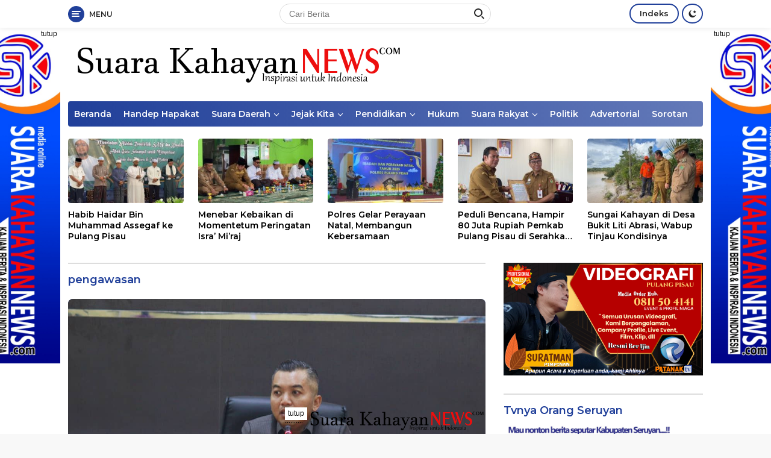

--- FILE ---
content_type: text/html; charset=UTF-8
request_url: https://www.suarakahayannews.com/tag/pengawasan/
body_size: 16947
content:
<!doctype html><html lang="id" itemscope itemtype="https://schema.org/WebSite"><head><meta charset="UTF-8"><meta name="viewport" content="width=device-width, initial-scale=1"><link rel="profile" href="https://gmpg.org/xfn/11"><link media="all" href="https://www.suarakahayannews.com/wp-content/cache/autoptimize/css/autoptimize_96c895bffa73db22261ddbeea3b272af.css" rel="stylesheet"><title>pengawasan &#8211; Suarakahayannews.com</title>  <script type="text/template" id="pvc-stats-view-template"><i class="pvc-stats-icon medium" aria-hidden="true"><svg aria-hidden="true" focusable="false" data-prefix="far" data-icon="chart-bar" role="img" xmlns="http://www.w3.org/2000/svg" viewBox="0 0 512 512" class="svg-inline--fa fa-chart-bar fa-w-16 fa-2x"><path fill="currentColor" d="M396.8 352h22.4c6.4 0 12.8-6.4 12.8-12.8V108.8c0-6.4-6.4-12.8-12.8-12.8h-22.4c-6.4 0-12.8 6.4-12.8 12.8v230.4c0 6.4 6.4 12.8 12.8 12.8zm-192 0h22.4c6.4 0 12.8-6.4 12.8-12.8V140.8c0-6.4-6.4-12.8-12.8-12.8h-22.4c-6.4 0-12.8 6.4-12.8 12.8v198.4c0 6.4 6.4 12.8 12.8 12.8zm96 0h22.4c6.4 0 12.8-6.4 12.8-12.8V204.8c0-6.4-6.4-12.8-12.8-12.8h-22.4c-6.4 0-12.8 6.4-12.8 12.8v134.4c0 6.4 6.4 12.8 12.8 12.8zM496 400H48V80c0-8.84-7.16-16-16-16H16C7.16 64 0 71.16 0 80v336c0 17.67 14.33 32 32 32h464c8.84 0 16-7.16 16-16v-16c0-8.84-7.16-16-16-16zm-387.2-48h22.4c6.4 0 12.8-6.4 12.8-12.8v-70.4c0-6.4-6.4-12.8-12.8-12.8h-22.4c-6.4 0-12.8 6.4-12.8 12.8v70.4c0 6.4 6.4 12.8 12.8 12.8z" class=""></path></svg></i>
	 <%= total_view %> kali dilihat	<% if ( today_view > 0 ) { %>
		<span class="views_today">,  <%= today_view %> kali dilihat hari ini</span>
	<% } %>
	</span></script> <meta name='robots' content='max-image-preview:large' /><link rel='dns-prefetch' href='//www.googletagmanager.com' /><link rel='dns-prefetch' href='//stats.wp.com' /><link rel='dns-prefetch' href='//fonts.googleapis.com' /><link rel='dns-prefetch' href='//pagead2.googlesyndication.com' /><link rel='preconnect' href='//c0.wp.com' /><link rel="alternate" type="application/rss+xml" title="Suarakahayannews.com &raquo; Feed" href="https://www.suarakahayannews.com/feed/" /><link rel="alternate" type="application/rss+xml" title="Suarakahayannews.com &raquo; Umpan Komentar" href="https://www.suarakahayannews.com/comments/feed/" /><link rel="alternate" type="application/rss+xml" title="Suarakahayannews.com &raquo; pengawasan Umpan Tag" href="https://www.suarakahayannews.com/tag/pengawasan/feed/" /><link rel='stylesheet' id='dashicons-css' href='https://www.suarakahayannews.com/wp-includes/css/dashicons.min.css?ver=6.9' media='all' /><link crossorigin="anonymous" rel='stylesheet' id='wpberita-fonts-css' href='https://fonts.googleapis.com/css?family=Montserrat%3A600%2C600italic%2C700%7COpen+Sans%3A400%2Citalic%2C600&#038;subset=latin&#038;display=swap&#038;ver=1.0.7' media='all' /><link rel='stylesheet' id='a3pvc-css' href='//www.suarakahayannews.com/wp-content/uploads/sass/pvc.min.css?ver=1761472151' media='all' /> <script src="https://www.suarakahayannews.com/wp-includes/js/jquery/jquery.min.js?ver=3.7.1" id="jquery-core-js"></script> <script src="https://www.suarakahayannews.com/wp-includes/js/jquery/jquery-migrate.min.js?ver=3.4.1" id="jquery-migrate-js"></script> <script src="https://www.suarakahayannews.com/wp-includes/js/underscore.min.js?ver=1.13.7" id="underscore-js"></script> <script src="https://www.suarakahayannews.com/wp-includes/js/backbone.min.js?ver=1.6.0" id="backbone-js"></script> <script id="a3-pvc-backbone-js-extra">var pvc_vars = {"rest_api_url":"https://www.suarakahayannews.com/wp-json/pvc/v1","ajax_url":"https://www.suarakahayannews.com/wp-admin/admin-ajax.php","security":"280d3f1788","ajax_load_type":"rest_api"};
//# sourceURL=a3-pvc-backbone-js-extra</script> <script src="https://www.suarakahayannews.com/wp-content/plugins/page-views-count/assets/js/pvc.backbone.min.js?ver=2.8.7" id="a3-pvc-backbone-js"></script> 
 <script src="https://www.googletagmanager.com/gtag/js?id=G-8R0L25L60Y" id="google_gtagjs-js" async></script> <script id="google_gtagjs-js-after">window.dataLayer = window.dataLayer || [];function gtag(){dataLayer.push(arguments);}
gtag("set","linker",{"domains":["www.suarakahayannews.com"]});
gtag("js", new Date());
gtag("set", "developer_id.dZTNiMT", true);
gtag("config", "G-8R0L25L60Y");
//# sourceURL=google_gtagjs-js-after</script> <meta property="og:image" content="https://www.suarakahayannews.com/wp-content/uploads/2021/11/kop-bulat.jpg"><meta property="og:type" content="website"><meta property="og:locale" content="id"><meta property="og:site_name" content="Suarakahayannews.com"><meta property="og:url" content="https://www.suarakahayannews.com/tag/pengawasan/"><meta property="og:title" content="pengawasan &#8211; Suarakahayannews.com"><meta property="twitter:partner" content="ogwp"><meta property="twitter:title" content="pengawasan &#8211; Suarakahayannews.com"><meta property="twitter:url" content="https://www.suarakahayannews.com/tag/pengawasan/"><meta itemprop="image" content="https://www.suarakahayannews.com/wp-content/uploads/2021/11/kop-bulat.jpg"><meta itemprop="name" content="pengawasan &#8211; Suarakahayannews.com"><link rel="https://api.w.org/" href="https://www.suarakahayannews.com/wp-json/" /><link rel="alternate" title="JSON" type="application/json" href="https://www.suarakahayannews.com/wp-json/wp/v2/tags/1650" /><link rel="EditURI" type="application/rsd+xml" title="RSD" href="https://www.suarakahayannews.com/xmlrpc.php?rsd" /><meta name="generator" content="WordPress 6.9" /><meta name="generator" content="Site Kit by Google 1.168.0" /><script id="wpcp_disable_selection" type="text/javascript">var image_save_msg='You are not allowed to save images!';
	var no_menu_msg='Context Menu disabled!';
	var smessage = "Content is protected !!";

function disableEnterKey(e)
{
	var elemtype = e.target.tagName;
	
	elemtype = elemtype.toUpperCase();
	
	if (elemtype == "TEXT" || elemtype == "TEXTAREA" || elemtype == "INPUT" || elemtype == "PASSWORD" || elemtype == "SELECT" || elemtype == "OPTION" || elemtype == "EMBED")
	{
		elemtype = 'TEXT';
	}
	
	if (e.ctrlKey){
     var key;
     if(window.event)
          key = window.event.keyCode;     //IE
     else
          key = e.which;     //firefox (97)
    //if (key != 17) alert(key);
     if (elemtype!= 'TEXT' && (key == 97 || key == 65 || key == 67 || key == 99 || key == 88 || key == 120 || key == 26 || key == 85  || key == 86 || key == 83 || key == 43 || key == 73))
     {
		if(wccp_free_iscontenteditable(e)) return true;
		show_wpcp_message('You are not allowed to copy content or view source');
		return false;
     }else
     	return true;
     }
}


/*For contenteditable tags*/
function wccp_free_iscontenteditable(e)
{
	var e = e || window.event; // also there is no e.target property in IE. instead IE uses window.event.srcElement
  	
	var target = e.target || e.srcElement;

	var elemtype = e.target.nodeName;
	
	elemtype = elemtype.toUpperCase();
	
	var iscontenteditable = "false";
		
	if(typeof target.getAttribute!="undefined" ) iscontenteditable = target.getAttribute("contenteditable"); // Return true or false as string
	
	var iscontenteditable2 = false;
	
	if(typeof target.isContentEditable!="undefined" ) iscontenteditable2 = target.isContentEditable; // Return true or false as boolean

	if(target.parentElement.isContentEditable) iscontenteditable2 = true;
	
	if (iscontenteditable == "true" || iscontenteditable2 == true)
	{
		if(typeof target.style!="undefined" ) target.style.cursor = "text";
		
		return true;
	}
}

////////////////////////////////////
function disable_copy(e)
{	
	var e = e || window.event; // also there is no e.target property in IE. instead IE uses window.event.srcElement
	
	var elemtype = e.target.tagName;
	
	elemtype = elemtype.toUpperCase();
	
	if (elemtype == "TEXT" || elemtype == "TEXTAREA" || elemtype == "INPUT" || elemtype == "PASSWORD" || elemtype == "SELECT" || elemtype == "OPTION" || elemtype == "EMBED")
	{
		elemtype = 'TEXT';
	}
	
	if(wccp_free_iscontenteditable(e)) return true;
	
	var isSafari = /Safari/.test(navigator.userAgent) && /Apple Computer/.test(navigator.vendor);
	
	var checker_IMG = '';
	if (elemtype == "IMG" && checker_IMG == 'checked' && e.detail >= 2) {show_wpcp_message(alertMsg_IMG);return false;}
	if (elemtype != "TEXT")
	{
		if (smessage !== "" && e.detail == 2)
			show_wpcp_message(smessage);
		
		if (isSafari)
			return true;
		else
			return false;
	}	
}

//////////////////////////////////////////
function disable_copy_ie()
{
	var e = e || window.event;
	var elemtype = window.event.srcElement.nodeName;
	elemtype = elemtype.toUpperCase();
	if(wccp_free_iscontenteditable(e)) return true;
	if (elemtype == "IMG") {show_wpcp_message(alertMsg_IMG);return false;}
	if (elemtype != "TEXT" && elemtype != "TEXTAREA" && elemtype != "INPUT" && elemtype != "PASSWORD" && elemtype != "SELECT" && elemtype != "OPTION" && elemtype != "EMBED")
	{
		return false;
	}
}	
function reEnable()
{
	return true;
}
document.onkeydown = disableEnterKey;
document.onselectstart = disable_copy_ie;
if(navigator.userAgent.indexOf('MSIE')==-1)
{
	document.onmousedown = disable_copy;
	document.onclick = reEnable;
}
function disableSelection(target)
{
    //For IE This code will work
    if (typeof target.onselectstart!="undefined")
    target.onselectstart = disable_copy_ie;
    
    //For Firefox This code will work
    else if (typeof target.style.MozUserSelect!="undefined")
    {target.style.MozUserSelect="none";}
    
    //All other  (ie: Opera) This code will work
    else
    target.onmousedown=function(){return false}
    target.style.cursor = "default";
}
//Calling the JS function directly just after body load
window.onload = function(){disableSelection(document.body);};

//////////////////special for safari Start////////////////
var onlongtouch;
var timer;
var touchduration = 1000; //length of time we want the user to touch before we do something

var elemtype = "";
function touchstart(e) {
	var e = e || window.event;
  // also there is no e.target property in IE.
  // instead IE uses window.event.srcElement
  	var target = e.target || e.srcElement;
	
	elemtype = window.event.srcElement.nodeName;
	
	elemtype = elemtype.toUpperCase();
	
	if(!wccp_pro_is_passive()) e.preventDefault();
	if (!timer) {
		timer = setTimeout(onlongtouch, touchduration);
	}
}

function touchend() {
    //stops short touches from firing the event
    if (timer) {
        clearTimeout(timer);
        timer = null;
    }
	onlongtouch();
}

onlongtouch = function(e) { //this will clear the current selection if anything selected
	
	if (elemtype != "TEXT" && elemtype != "TEXTAREA" && elemtype != "INPUT" && elemtype != "PASSWORD" && elemtype != "SELECT" && elemtype != "EMBED" && elemtype != "OPTION")	
	{
		if (window.getSelection) {
			if (window.getSelection().empty) {  // Chrome
			window.getSelection().empty();
			} else if (window.getSelection().removeAllRanges) {  // Firefox
			window.getSelection().removeAllRanges();
			}
		} else if (document.selection) {  // IE?
			document.selection.empty();
		}
		return false;
	}
};

document.addEventListener("DOMContentLoaded", function(event) { 
    window.addEventListener("touchstart", touchstart, false);
    window.addEventListener("touchend", touchend, false);
});

function wccp_pro_is_passive() {

  var cold = false,
  hike = function() {};

  try {
	  const object1 = {};
  var aid = Object.defineProperty(object1, 'passive', {
  get() {cold = true}
  });
  window.addEventListener('test', hike, aid);
  window.removeEventListener('test', hike, aid);
  } catch (e) {}

  return cold;
}
/*special for safari End*/</script> <script id="wpcp_disable_Right_Click" type="text/javascript">document.ondragstart = function() { return false;}
	function nocontext(e) {
	   return false;
	}
	document.oncontextmenu = nocontext;</script> <script id="wpcp_css_disable_selection" type="text/javascript">var e = document.getElementsByTagName('body')[0];
if(e)
{
	e.setAttribute('unselectable',"on");
}</script> <meta name="google-adsense-platform-account" content="ca-host-pub-2644536267352236"><meta name="google-adsense-platform-domain" content="sitekit.withgoogle.com"><link rel="amphtml" href="https://www.suarakahayannews.com/tag/pengawasan/?amp=1">  <script async src="https://pagead2.googlesyndication.com/pagead/js/adsbygoogle.js?client=ca-pub-4933966796942980&amp;host=ca-host-pub-2644536267352236" crossorigin="anonymous"></script> <link rel="icon" href="https://www.suarakahayannews.com/wp-content/uploads/2021/11/kop-bulat-100x75.jpg" sizes="32x32" /><link rel="icon" href="https://www.suarakahayannews.com/wp-content/uploads/2021/11/kop-bulat.jpg" sizes="192x192" /><link rel="apple-touch-icon" href="https://www.suarakahayannews.com/wp-content/uploads/2021/11/kop-bulat.jpg" /><meta name="msapplication-TileImage" content="https://www.suarakahayannews.com/wp-content/uploads/2021/11/kop-bulat.jpg" /></head><body data-rsssl=1 class="archive tag tag-pengawasan tag-1650 wp-custom-logo wp-embed-responsive wp-theme-wpberita unselectable idtheme kentooz hfeed"> <a class="skip-link screen-reader-text" href="#primary">Langsung ke konten</a><div id="topnavwrap" class="gmr-topnavwrap clearfix"><div class="container"><div class="list-table"><div class="table-row"><div class="table-cell gmr-table-date"> <a id="gmr-responsive-menu" title="Menu" href="#menus" rel="nofollow"><div class="ktz-i-wrap"><span class="ktz-i"></span><span class="ktz-i"></span><span class="ktz-i"></span></div><div id="textmenu-id" class="gmr-textmenu heading-text">Menu</div></a><div class="gmr-logo-mobile"><a class="custom-logo-link" href="https://www.suarakahayannews.com" title="Suarakahayannews.com" rel="home"><noscript><img class="custom-logo" src="https://www.suarakahayannews.com/wp-content/uploads/2021/11/Kop-web-Suara-Kahayan.png" width="561" height="82" alt="Suarakahayannews.com" loading="lazy" /></noscript><img class="lazyload custom-logo" src='data:image/svg+xml,%3Csvg%20xmlns=%22http://www.w3.org/2000/svg%22%20viewBox=%220%200%20561%2082%22%3E%3C/svg%3E' data-src="https://www.suarakahayannews.com/wp-content/uploads/2021/11/Kop-web-Suara-Kahayan.png" width="561" height="82" alt="Suarakahayannews.com" loading="lazy" /></a></div></div><div class="table-cell gmr-table-search"><form method="get" class="gmr-searchform searchform" action="https://www.suarakahayannews.com/"> <input type="text" name="s" id="s" placeholder="Cari Berita" /> <input type="hidden" name="post_type" value="post" /> <button type="submit" class="gmr-search-submit gmr-search-icon"><div class="ktz-is-wrap"><span class="ktz-is"></span><span class="ktz-is"></span></div></button></form></div><div class="table-cell gmr-menuright"><div class="pull-right"><a href="https://www.suarakahayannews.com/indeks/" class="topnav-button nomobile heading-text" title="Indeks">Indeks</a><a class="darkmode-button topnav-button" title="Mode Gelap" href="#" rel="nofollow"><svg xmlns="http://www.w3.org/2000/svg" xmlns:xlink="http://www.w3.org/1999/xlink" aria-hidden="true" focusable="false" width="0.95em" height="1em" style="vertical-align: -0.125em;-ms-transform: rotate(360deg); -webkit-transform: rotate(360deg); transform: rotate(360deg);" preserveAspectRatio="xMidYMid meet" viewBox="0 0 16 17"><g fill="#888888" fill-rule="evenodd"><path d="M10.705 13.274A6.888 6.888 0 0 1 6.334 1.065C2.748 1.892.072 5.099.072 8.936a8.084 8.084 0 0 0 8.084 8.085c3.838 0 7.043-2.676 7.871-6.263a6.868 6.868 0 0 1-5.322 2.516z"/><path d="M12.719 1.021l1.025 2.203l2.293.352l-1.658 1.715l.391 2.42l-2.051-1.143l-2.051 1.143l.391-2.42l-1.661-1.715l2.294-.352l1.027-2.203z"/></g></svg></a><div class="gmr-search-btn"> <a id="search-menu-button" class="topnav-button gmr-search-icon" href="#" rel="nofollow"><div class="ktz-is-wrap"><span class="ktz-is"></span><span class="ktz-is"></span></div></a><div id="search-dropdown-container" class="search-dropdown search"><form method="get" class="gmr-searchform searchform" action="https://www.suarakahayannews.com/"> <input type="text" name="s" id="s" placeholder="Cari Berita" /> <button type="submit" class="gmr-search-submit gmr-search-icon"><div class="ktz-is-wrap"><span class="ktz-is"></span><span class="ktz-is"></span></div></button></form></div></div></div></div></div></div></div></div><div id="page" class="site"><div class="gmr-floatbanner gmr-floatbanner-left"><div class="inner-floatleft"><button onclick="parentNode.remove()" title="tutup">tutup</button><noscript><img class="wp-image-9475 aligncenter" src="https://www.suarakahayannews.com/wp-content/uploads/2022/04/barner-1.jpeg" alt="" width="135" height="558" /></noscript><img class="lazyload wp-image-9475 aligncenter" src='data:image/svg+xml,%3Csvg%20xmlns=%22http://www.w3.org/2000/svg%22%20viewBox=%220%200%20135%20558%22%3E%3C/svg%3E' data-src="https://www.suarakahayannews.com/wp-content/uploads/2022/04/barner-1.jpeg" alt="" width="135" height="558" /></div></div><div class="gmr-floatbanner gmr-floatbanner-right"><div class="inner-floatright"><button onclick="parentNode.remove()" title="tutup">tutup</button><noscript><img class="wp-image-9475 aligncenter" src="https://www.suarakahayannews.com/wp-content/uploads/2022/04/barner-1.jpeg" alt="" width="135" height="558" /></noscript><img class="lazyload wp-image-9475 aligncenter" src='data:image/svg+xml,%3Csvg%20xmlns=%22http://www.w3.org/2000/svg%22%20viewBox=%220%200%20135%20558%22%3E%3C/svg%3E' data-src="https://www.suarakahayannews.com/wp-content/uploads/2022/04/barner-1.jpeg" alt="" width="135" height="558" /></div></div><header id="masthead" class="site-header"><div class="container"><div class="site-branding"><div class="gmr-logo"><a class="custom-logo-link" href="https://www.suarakahayannews.com" title="Suarakahayannews.com" rel="home"><noscript><img class="custom-logo" src="https://www.suarakahayannews.com/wp-content/uploads/2021/11/Kop-web-Suara-Kahayan.png" width="561" height="82" alt="Suarakahayannews.com" loading="lazy" /></noscript><img class="lazyload custom-logo" src='data:image/svg+xml,%3Csvg%20xmlns=%22http://www.w3.org/2000/svg%22%20viewBox=%220%200%20561%2082%22%3E%3C/svg%3E' data-src="https://www.suarakahayannews.com/wp-content/uploads/2021/11/Kop-web-Suara-Kahayan.png" width="561" height="82" alt="Suarakahayannews.com" loading="lazy" /></a></div></div></div></header><div id="main-nav-wrap" class="gmr-mainmenu-wrap"><div class="container"><nav id="main-nav" class="main-navigation gmr-mainmenu"><ul id="primary-menu" class="menu"><li id="menu-item-2095" class="menu-item menu-item-type-custom menu-item-object-custom menu-item-home menu-item-2095"><a href="https://www.suarakahayannews.com">Beranda</a></li><li id="menu-item-7069" class="menu-item menu-item-type-taxonomy menu-item-object-category menu-item-7069"><a href="https://www.suarakahayannews.com/category/handep-hapakat/">Handep Hapakat</a></li><li id="menu-item-2684" class="menu-item menu-item-type-taxonomy menu-item-object-category menu-item-has-children menu-item-2684"><a href="https://www.suarakahayannews.com/category/suara-daerah/">Suara Daerah</a><ul class="sub-menu"><li id="menu-item-11735" class="menu-item menu-item-type-taxonomy menu-item-object-category menu-item-11735"><a href="https://www.suarakahayannews.com/category/suara-daerah/provinsi-kalteng/">KALIMANTAN TENGAH</a></li><li id="menu-item-16993" class="menu-item menu-item-type-taxonomy menu-item-object-category menu-item-16993"><a href="https://www.suarakahayannews.com/category/suara-daerah/lintas-provinsi/">LINTAS DAERAH</a></li><li id="menu-item-18103" class="menu-item menu-item-type-taxonomy menu-item-object-category menu-item-18103"><a href="https://www.suarakahayannews.com/category/suara-daerah/">Suara SERUYAN</a></li></ul></li><li id="menu-item-2675" class="menu-item menu-item-type-taxonomy menu-item-object-category menu-item-has-children menu-item-2675"><a href="https://www.suarakahayannews.com/category/suara-kecamatan/">Jejak Kita</a><ul class="sub-menu"><li id="menu-item-2676" class="menu-item menu-item-type-taxonomy menu-item-object-category menu-item-2676"><a href="https://www.suarakahayannews.com/category/suara-kecamatan/banama-tingang/">Banama Tingang</a></li><li id="menu-item-2677" class="menu-item menu-item-type-taxonomy menu-item-object-category menu-item-2677"><a href="https://www.suarakahayannews.com/category/suara-kecamatan/jabiren-raya/">Jabiren Raya</a></li><li id="menu-item-2678" class="menu-item menu-item-type-taxonomy menu-item-object-category menu-item-2678"><a href="https://www.suarakahayannews.com/category/suara-kecamatan/kahayan-hilir/">Kahayan Hilir</a></li><li id="menu-item-2679" class="menu-item menu-item-type-taxonomy menu-item-object-category menu-item-2679"><a href="https://www.suarakahayannews.com/category/suara-kecamatan/kahayan-kuala/">Kahayan Kuala</a></li><li id="menu-item-2680" class="menu-item menu-item-type-taxonomy menu-item-object-category menu-item-2680"><a href="https://www.suarakahayannews.com/category/suara-kecamatan/kahayan-tengah/">Kahayan Tengah</a></li><li id="menu-item-2681" class="menu-item menu-item-type-taxonomy menu-item-object-category menu-item-2681"><a href="https://www.suarakahayannews.com/category/suara-kecamatan/maliku/">Maliku</a></li><li id="menu-item-2682" class="menu-item menu-item-type-taxonomy menu-item-object-category menu-item-2682"><a href="https://www.suarakahayannews.com/category/suara-kecamatan/pandih-batu/">Pandih Batu</a></li><li id="menu-item-2683" class="menu-item menu-item-type-taxonomy menu-item-object-category menu-item-2683"><a href="https://www.suarakahayannews.com/category/suara-kecamatan/sebangau-kuala/">Sebangau Kuala</a></li></ul></li><li id="menu-item-2685" class="menu-item menu-item-type-taxonomy menu-item-object-category menu-item-has-children menu-item-2685"><a href="https://www.suarakahayannews.com/category/pendidikan/">Pendidikan</a><ul class="sub-menu"><li id="menu-item-2688" class="menu-item menu-item-type-taxonomy menu-item-object-category menu-item-2688"><a href="https://www.suarakahayannews.com/category/pendidikan/sekolah-dasar/">Pendidikan Sekolah</a></li><li id="menu-item-2686" class="menu-item menu-item-type-taxonomy menu-item-object-category menu-item-2686"><a href="https://www.suarakahayannews.com/category/pendidikan/pendikan-agama/">Pendikan Agama</a></li><li id="menu-item-2691" class="menu-item menu-item-type-taxonomy menu-item-object-category menu-item-2691"><a href="https://www.suarakahayannews.com/category/pendidikan/usia-dini/">Usia Dini</a></li><li id="menu-item-2690" class="menu-item menu-item-type-taxonomy menu-item-object-category menu-item-2690"><a href="https://www.suarakahayannews.com/category/pendidikan/sltp/">SLTP</a></li><li id="menu-item-2689" class="menu-item menu-item-type-taxonomy menu-item-object-category menu-item-2689"><a href="https://www.suarakahayannews.com/category/pendidikan/slta/">SLTA</a></li><li id="menu-item-2687" class="menu-item menu-item-type-taxonomy menu-item-object-category menu-item-2687"><a href="https://www.suarakahayannews.com/category/pendidikan/perguruan-tinggi/">Perguruan Tinggi</a></li></ul></li><li id="menu-item-2692" class="menu-item menu-item-type-taxonomy menu-item-object-category menu-item-2692"><a href="https://www.suarakahayannews.com/category/derap-hukum/">Hukum</a></li><li id="menu-item-2693" class="menu-item menu-item-type-taxonomy menu-item-object-category menu-item-has-children menu-item-2693"><a href="https://www.suarakahayannews.com/category/politik/">Suara Rakyat</a><ul class="sub-menu"><li id="menu-item-16992" class="menu-item menu-item-type-taxonomy menu-item-object-category menu-item-16992"><a href="https://www.suarakahayannews.com/category/politik/dprd-pulang-pisau/">DPRD PULANG PISAU</a></li><li id="menu-item-7490" class="menu-item menu-item-type-taxonomy menu-item-object-category menu-item-7490"><a href="https://www.suarakahayannews.com/category/politik/dprd-seruyan-politik/">DPRD SERUYAN</a></li></ul></li><li id="menu-item-16984" class="menu-item menu-item-type-taxonomy menu-item-object-category menu-item-16984"><a href="https://www.suarakahayannews.com/category/politik/">Politik</a></li><li id="menu-item-7068" class="menu-item menu-item-type-taxonomy menu-item-object-category menu-item-7068"><a href="https://www.suarakahayannews.com/category/advetorial/">Advertorial</a></li><li id="menu-item-2694" class="menu-item menu-item-type-taxonomy menu-item-object-category menu-item-2694"><a href="https://www.suarakahayannews.com/category/serba-serbi/">Sorotan</a></li></ul></nav></div></div><div id="content" class="gmr-content"><div class="container"><div class="row"><div class="col-md-12"><div class="modulehome-wrap"><div id="moduleslide" class="wpberita-list-slider wpberita-moduleslide clearfix"><div class="gmr-slider-content"><div class="list-slider module-home"> <a class="post-thumbnail" href="https://www.suarakahayannews.com/habib-haidar-bin-muhammad-assegaf-ke-pulang-pisau/" title="Habib Haidar Bin Muhammad Assegaf ke Pulang Pisau" aria-hidden="true" tabindex="-1"> <noscript><img width="250" height="140" src="https://www.suarakahayannews.com/wp-content/uploads/2026/01/WhatsApp-Image-2026-01-18-at-10.39.21-250x140.jpeg" class="attachment-medium-new size-medium-new wp-post-image" alt="Habib Haidar Bin Muhammad Assegaf ke Pulang Pisau" decoding="async" srcset="https://www.suarakahayannews.com/wp-content/uploads/2026/01/WhatsApp-Image-2026-01-18-at-10.39.21-250x140.jpeg 250w, https://www.suarakahayannews.com/wp-content/uploads/2026/01/WhatsApp-Image-2026-01-18-at-10.39.21-400x225.jpeg 400w, https://www.suarakahayannews.com/wp-content/uploads/2026/01/WhatsApp-Image-2026-01-18-at-10.39.21-768x432.jpeg 768w, https://www.suarakahayannews.com/wp-content/uploads/2026/01/WhatsApp-Image-2026-01-18-at-10.39.21-1536x864.jpeg 1536w, https://www.suarakahayannews.com/wp-content/uploads/2026/01/WhatsApp-Image-2026-01-18-at-10.39.21.jpeg 1600w" sizes="(max-width: 250px) 100vw, 250px" /></noscript><img width="250" height="140" src='data:image/svg+xml,%3Csvg%20xmlns=%22http://www.w3.org/2000/svg%22%20viewBox=%220%200%20250%20140%22%3E%3C/svg%3E' data-src="https://www.suarakahayannews.com/wp-content/uploads/2026/01/WhatsApp-Image-2026-01-18-at-10.39.21-250x140.jpeg" class="lazyload attachment-medium-new size-medium-new wp-post-image" alt="Habib Haidar Bin Muhammad Assegaf ke Pulang Pisau" decoding="async" data-srcset="https://www.suarakahayannews.com/wp-content/uploads/2026/01/WhatsApp-Image-2026-01-18-at-10.39.21-250x140.jpeg 250w, https://www.suarakahayannews.com/wp-content/uploads/2026/01/WhatsApp-Image-2026-01-18-at-10.39.21-400x225.jpeg 400w, https://www.suarakahayannews.com/wp-content/uploads/2026/01/WhatsApp-Image-2026-01-18-at-10.39.21-768x432.jpeg 768w, https://www.suarakahayannews.com/wp-content/uploads/2026/01/WhatsApp-Image-2026-01-18-at-10.39.21-1536x864.jpeg 1536w, https://www.suarakahayannews.com/wp-content/uploads/2026/01/WhatsApp-Image-2026-01-18-at-10.39.21.jpeg 1600w" data-sizes="(max-width: 250px) 100vw, 250px" /> </a><div class="list-gallery-title"> <a class="recent-title heading-text" href="https://www.suarakahayannews.com/habib-haidar-bin-muhammad-assegaf-ke-pulang-pisau/" title="Habib Haidar Bin Muhammad Assegaf ke Pulang Pisau" rel="bookmark">Habib Haidar Bin Muhammad Assegaf ke Pulang Pisau</a></div></div></div><div class="gmr-slider-content"><div class="list-slider module-home"> <a class="post-thumbnail" href="https://www.suarakahayannews.com/menebar-kebaikan-di-momentetum-peringatan-isra-miraj/" title="Menebar Kebaikan di Momentetum Peringatan Isra’ Mi’raj" aria-hidden="true" tabindex="-1"> <noscript><img width="250" height="140" src="https://www.suarakahayannews.com/wp-content/uploads/2026/01/WhatsApp-Image-2026-01-18-at-10.26.36-250x140.jpeg" class="attachment-medium-new size-medium-new wp-post-image" alt="Menebar Kebaikan di Momentetum Peringatan Isra’ Mi’raj" decoding="async" srcset="https://www.suarakahayannews.com/wp-content/uploads/2026/01/WhatsApp-Image-2026-01-18-at-10.26.36-250x140.jpeg 250w, https://www.suarakahayannews.com/wp-content/uploads/2026/01/WhatsApp-Image-2026-01-18-at-10.26.36-400x225.jpeg 400w, https://www.suarakahayannews.com/wp-content/uploads/2026/01/WhatsApp-Image-2026-01-18-at-10.26.36-768x432.jpeg 768w, https://www.suarakahayannews.com/wp-content/uploads/2026/01/WhatsApp-Image-2026-01-18-at-10.26.36-1536x864.jpeg 1536w, https://www.suarakahayannews.com/wp-content/uploads/2026/01/WhatsApp-Image-2026-01-18-at-10.26.36.jpeg 1600w" sizes="(max-width: 250px) 100vw, 250px" /></noscript><img width="250" height="140" src='data:image/svg+xml,%3Csvg%20xmlns=%22http://www.w3.org/2000/svg%22%20viewBox=%220%200%20250%20140%22%3E%3C/svg%3E' data-src="https://www.suarakahayannews.com/wp-content/uploads/2026/01/WhatsApp-Image-2026-01-18-at-10.26.36-250x140.jpeg" class="lazyload attachment-medium-new size-medium-new wp-post-image" alt="Menebar Kebaikan di Momentetum Peringatan Isra’ Mi’raj" decoding="async" data-srcset="https://www.suarakahayannews.com/wp-content/uploads/2026/01/WhatsApp-Image-2026-01-18-at-10.26.36-250x140.jpeg 250w, https://www.suarakahayannews.com/wp-content/uploads/2026/01/WhatsApp-Image-2026-01-18-at-10.26.36-400x225.jpeg 400w, https://www.suarakahayannews.com/wp-content/uploads/2026/01/WhatsApp-Image-2026-01-18-at-10.26.36-768x432.jpeg 768w, https://www.suarakahayannews.com/wp-content/uploads/2026/01/WhatsApp-Image-2026-01-18-at-10.26.36-1536x864.jpeg 1536w, https://www.suarakahayannews.com/wp-content/uploads/2026/01/WhatsApp-Image-2026-01-18-at-10.26.36.jpeg 1600w" data-sizes="(max-width: 250px) 100vw, 250px" /> </a><div class="list-gallery-title"> <a class="recent-title heading-text" href="https://www.suarakahayannews.com/menebar-kebaikan-di-momentetum-peringatan-isra-miraj/" title="Menebar Kebaikan di Momentetum Peringatan Isra’ Mi’raj" rel="bookmark">Menebar Kebaikan di Momentetum Peringatan Isra’ Mi’raj</a></div></div></div><div class="gmr-slider-content"><div class="list-slider module-home"> <a class="post-thumbnail" href="https://www.suarakahayannews.com/polres-gelar-perayaan-natal-membangun-kebersamaan/" title="Polres Gelar Perayaan Natal, Membangun Kebersamaan" aria-hidden="true" tabindex="-1"> <noscript><img width="250" height="140" src="https://www.suarakahayannews.com/wp-content/uploads/2026/01/WhatsApp-Image-2026-01-18-at-10.24.55-250x140.jpeg" class="attachment-medium-new size-medium-new wp-post-image" alt="Polres Gelar Perayaan Natal, Membangun Kebersamaan" decoding="async" srcset="https://www.suarakahayannews.com/wp-content/uploads/2026/01/WhatsApp-Image-2026-01-18-at-10.24.55-250x140.jpeg 250w, https://www.suarakahayannews.com/wp-content/uploads/2026/01/WhatsApp-Image-2026-01-18-at-10.24.55-400x225.jpeg 400w, https://www.suarakahayannews.com/wp-content/uploads/2026/01/WhatsApp-Image-2026-01-18-at-10.24.55-768x432.jpeg 768w, https://www.suarakahayannews.com/wp-content/uploads/2026/01/WhatsApp-Image-2026-01-18-at-10.24.55-1536x864.jpeg 1536w, https://www.suarakahayannews.com/wp-content/uploads/2026/01/WhatsApp-Image-2026-01-18-at-10.24.55.jpeg 1600w" sizes="(max-width: 250px) 100vw, 250px" /></noscript><img width="250" height="140" src='data:image/svg+xml,%3Csvg%20xmlns=%22http://www.w3.org/2000/svg%22%20viewBox=%220%200%20250%20140%22%3E%3C/svg%3E' data-src="https://www.suarakahayannews.com/wp-content/uploads/2026/01/WhatsApp-Image-2026-01-18-at-10.24.55-250x140.jpeg" class="lazyload attachment-medium-new size-medium-new wp-post-image" alt="Polres Gelar Perayaan Natal, Membangun Kebersamaan" decoding="async" data-srcset="https://www.suarakahayannews.com/wp-content/uploads/2026/01/WhatsApp-Image-2026-01-18-at-10.24.55-250x140.jpeg 250w, https://www.suarakahayannews.com/wp-content/uploads/2026/01/WhatsApp-Image-2026-01-18-at-10.24.55-400x225.jpeg 400w, https://www.suarakahayannews.com/wp-content/uploads/2026/01/WhatsApp-Image-2026-01-18-at-10.24.55-768x432.jpeg 768w, https://www.suarakahayannews.com/wp-content/uploads/2026/01/WhatsApp-Image-2026-01-18-at-10.24.55-1536x864.jpeg 1536w, https://www.suarakahayannews.com/wp-content/uploads/2026/01/WhatsApp-Image-2026-01-18-at-10.24.55.jpeg 1600w" data-sizes="(max-width: 250px) 100vw, 250px" /> </a><div class="list-gallery-title"> <a class="recent-title heading-text" href="https://www.suarakahayannews.com/polres-gelar-perayaan-natal-membangun-kebersamaan/" title="Polres Gelar Perayaan Natal, Membangun Kebersamaan" rel="bookmark">Polres Gelar Perayaan Natal, Membangun Kebersamaan</a></div></div></div><div class="gmr-slider-content"><div class="list-slider module-home"> <a class="post-thumbnail" href="https://www.suarakahayannews.com/peduli-bencana-hampir-80-juta-rupiah-pemkab-pulang-pisau-di-serahkan-melalui-pemprov-kalteng/" title="Peduli Bencana, Hampir 80 Juta Rupiah Pemkab Pulang Pisau di Serahkan Melalui Pemprov Kalteng" aria-hidden="true" tabindex="-1"> <noscript><img width="250" height="140" src="https://www.suarakahayannews.com/wp-content/uploads/2026/01/WhatsApp-Image-2026-01-15-at-18.50.34-250x140.jpeg" class="attachment-medium-new size-medium-new wp-post-image" alt="Peduli Bencana, Hampir 80 Juta Rupiah Pemkab Pulang Pisau di Serahkan Melalui Pemprov Kalteng" decoding="async" srcset="https://www.suarakahayannews.com/wp-content/uploads/2026/01/WhatsApp-Image-2026-01-15-at-18.50.34-250x140.jpeg 250w, https://www.suarakahayannews.com/wp-content/uploads/2026/01/WhatsApp-Image-2026-01-15-at-18.50.34-400x225.jpeg 400w, https://www.suarakahayannews.com/wp-content/uploads/2026/01/WhatsApp-Image-2026-01-15-at-18.50.34-768x432.jpeg 768w, https://www.suarakahayannews.com/wp-content/uploads/2026/01/WhatsApp-Image-2026-01-15-at-18.50.34-1536x864.jpeg 1536w, https://www.suarakahayannews.com/wp-content/uploads/2026/01/WhatsApp-Image-2026-01-15-at-18.50.34.jpeg 1600w" sizes="(max-width: 250px) 100vw, 250px" /></noscript><img width="250" height="140" src='data:image/svg+xml,%3Csvg%20xmlns=%22http://www.w3.org/2000/svg%22%20viewBox=%220%200%20250%20140%22%3E%3C/svg%3E' data-src="https://www.suarakahayannews.com/wp-content/uploads/2026/01/WhatsApp-Image-2026-01-15-at-18.50.34-250x140.jpeg" class="lazyload attachment-medium-new size-medium-new wp-post-image" alt="Peduli Bencana, Hampir 80 Juta Rupiah Pemkab Pulang Pisau di Serahkan Melalui Pemprov Kalteng" decoding="async" data-srcset="https://www.suarakahayannews.com/wp-content/uploads/2026/01/WhatsApp-Image-2026-01-15-at-18.50.34-250x140.jpeg 250w, https://www.suarakahayannews.com/wp-content/uploads/2026/01/WhatsApp-Image-2026-01-15-at-18.50.34-400x225.jpeg 400w, https://www.suarakahayannews.com/wp-content/uploads/2026/01/WhatsApp-Image-2026-01-15-at-18.50.34-768x432.jpeg 768w, https://www.suarakahayannews.com/wp-content/uploads/2026/01/WhatsApp-Image-2026-01-15-at-18.50.34-1536x864.jpeg 1536w, https://www.suarakahayannews.com/wp-content/uploads/2026/01/WhatsApp-Image-2026-01-15-at-18.50.34.jpeg 1600w" data-sizes="(max-width: 250px) 100vw, 250px" /> </a><div class="list-gallery-title"> <a class="recent-title heading-text" href="https://www.suarakahayannews.com/peduli-bencana-hampir-80-juta-rupiah-pemkab-pulang-pisau-di-serahkan-melalui-pemprov-kalteng/" title="Peduli Bencana, Hampir 80 Juta Rupiah Pemkab Pulang Pisau di Serahkan Melalui Pemprov Kalteng" rel="bookmark">Peduli Bencana, Hampir 80 Juta Rupiah Pemkab Pulang Pisau di Serahkan Melalui Pemprov Kalteng</a></div></div></div><div class="gmr-slider-content"><div class="list-slider module-home"> <a class="post-thumbnail" href="https://www.suarakahayannews.com/sungai-kahayan-di-desa-bukit-liti-abrasi-wabup-tinjau-kondisinya/" title="Sungai Kahayan di Desa Bukit Liti Abrasi, Wabup Tinjau Kondisinya" aria-hidden="true" tabindex="-1"> <noscript><img width="250" height="140" src="https://www.suarakahayannews.com/wp-content/uploads/2026/01/WhatsApp-Image-2026-01-15-at-18.41.56-250x140.jpeg" class="attachment-medium-new size-medium-new wp-post-image" alt="Sungai Kahayan di Desa Bukit Liti Abrasi, Wabup Tinjau Kondisinya" decoding="async" srcset="https://www.suarakahayannews.com/wp-content/uploads/2026/01/WhatsApp-Image-2026-01-15-at-18.41.56-250x140.jpeg 250w, https://www.suarakahayannews.com/wp-content/uploads/2026/01/WhatsApp-Image-2026-01-15-at-18.41.56-400x225.jpeg 400w, https://www.suarakahayannews.com/wp-content/uploads/2026/01/WhatsApp-Image-2026-01-15-at-18.41.56-768x432.jpeg 768w, https://www.suarakahayannews.com/wp-content/uploads/2026/01/WhatsApp-Image-2026-01-15-at-18.41.56-1536x864.jpeg 1536w, https://www.suarakahayannews.com/wp-content/uploads/2026/01/WhatsApp-Image-2026-01-15-at-18.41.56.jpeg 1600w" sizes="(max-width: 250px) 100vw, 250px" /></noscript><img width="250" height="140" src='data:image/svg+xml,%3Csvg%20xmlns=%22http://www.w3.org/2000/svg%22%20viewBox=%220%200%20250%20140%22%3E%3C/svg%3E' data-src="https://www.suarakahayannews.com/wp-content/uploads/2026/01/WhatsApp-Image-2026-01-15-at-18.41.56-250x140.jpeg" class="lazyload attachment-medium-new size-medium-new wp-post-image" alt="Sungai Kahayan di Desa Bukit Liti Abrasi, Wabup Tinjau Kondisinya" decoding="async" data-srcset="https://www.suarakahayannews.com/wp-content/uploads/2026/01/WhatsApp-Image-2026-01-15-at-18.41.56-250x140.jpeg 250w, https://www.suarakahayannews.com/wp-content/uploads/2026/01/WhatsApp-Image-2026-01-15-at-18.41.56-400x225.jpeg 400w, https://www.suarakahayannews.com/wp-content/uploads/2026/01/WhatsApp-Image-2026-01-15-at-18.41.56-768x432.jpeg 768w, https://www.suarakahayannews.com/wp-content/uploads/2026/01/WhatsApp-Image-2026-01-15-at-18.41.56-1536x864.jpeg 1536w, https://www.suarakahayannews.com/wp-content/uploads/2026/01/WhatsApp-Image-2026-01-15-at-18.41.56.jpeg 1600w" data-sizes="(max-width: 250px) 100vw, 250px" /> </a><div class="list-gallery-title"> <a class="recent-title heading-text" href="https://www.suarakahayannews.com/sungai-kahayan-di-desa-bukit-liti-abrasi-wabup-tinjau-kondisinya/" title="Sungai Kahayan di Desa Bukit Liti Abrasi, Wabup Tinjau Kondisinya" rel="bookmark">Sungai Kahayan di Desa Bukit Liti Abrasi, Wabup Tinjau Kondisinya</a></div></div></div></div></div></div><main id="primary" class="site-main col-md-8"><header class="page-header"><h1 class="page-title">pengawasan</h1></header><div class="gmr-bigheadline clearfix"><div class="gmr-big-headline"> <a class="post-thumbnail" href="https://www.suarakahayannews.com/pengawasan-program-selalu-dilakukan-tim-pansus/" title="Pengawasan Program Selalu Dilakukan Tim Pansus" aria-hidden="true" tabindex="-1"> <img width="1080" height="693" src="https://www.suarakahayannews.com/wp-content/uploads/2023/04/17_Pengawasan-Program-Selalu-Dilakukan-Tim-Pansus.jpg" class="attachment-verylarge size-verylarge wp-post-image" alt="" decoding="async" fetchpriority="high" srcset="https://www.suarakahayannews.com/wp-content/uploads/2023/04/17_Pengawasan-Program-Selalu-Dilakukan-Tim-Pansus.jpg 1080w, https://www.suarakahayannews.com/wp-content/uploads/2023/04/17_Pengawasan-Program-Selalu-Dilakukan-Tim-Pansus-768x493.jpg 768w" sizes="(max-width: 1080px) 100vw, 1080px" /> </a><div class="gmr-bigheadline-content"><h3 class="gmr-rp-biglink"> <a href="https://www.suarakahayannews.com/pengawasan-program-selalu-dilakukan-tim-pansus/" class="gmr-slide-titlelink" title="Pengawasan Program Selalu Dilakukan Tim Pansus">Pengawasan Program Selalu Dilakukan Tim Pansus</a></h3><div class="clearfix meta-content"><span class="cat-links-content"><a href="https://www.suarakahayannews.com/category/politik/dprd-seruyan-politik/" rel="category tag">DPRD SERUYAN</a></span> | <span class="posted-on"><time class="entry-date published updated" datetime="2023-04-17T20:04:18+07:00">17 April 2023</time></span></div></div></div><div class="headline-related-title heading-text">Berita Terkait</div><div class="wpberita-list-gallery"><div class="list-gallery"><a href="https://www.suarakahayannews.com/pengawasan-bersama-tekan-angka-penyebaran-virus-varian-baru/" class="recent-title heading-text" title="Pengawasan Bersama Tekan Angka Penyebaran Virus Varian Baru">Pengawasan Bersama Tekan Angka Penyebaran Virus Varian Baru</a></div></div></div><div id="infinite-container"><div class="inline-banner text-center"><noscript><img class="aligncenter wp-image-10336 size-full" src="https://www.suarakahayannews.com/wp-content/uploads/2022/07/1-SK.jpg" alt="" width="1341" height="199" /></noscript><img class="lazyload aligncenter wp-image-10336 size-full" src='data:image/svg+xml,%3Csvg%20xmlns=%22http://www.w3.org/2000/svg%22%20viewBox=%220%200%201341%20199%22%3E%3C/svg%3E' data-src="https://www.suarakahayannews.com/wp-content/uploads/2022/07/1-SK.jpg" alt="" width="1341" height="199" /></div></div><div class="text-center"><div class="page-load-status"><div class="loader-ellips infinite-scroll-request gmr-ajax-load-wrapper gmr-loader"><div class="gmr-ajax-wrap"><div class="gmr-ajax-loader"><div></div><div></div></div></div></div><p class="infinite-scroll-last">Tidak Ada Postingan Lagi.</p><p class="infinite-scroll-error">Tidak ada lagi halaman untuk dimuat.</p></div><p><button class="view-more-button heading-text">Selengkapnya</button></p></div></main><aside id="secondary" class="widget-area col-md-4 pos-sticky"><section id="custom_html-23" class="widget_text widget widget_custom_html"><div class="textwidget custom-html-widget"><noscript><img class="aligncenter size-full wp-image-16729" src="https://www.suarakahayannews.com/wp-content/uploads/2023/11/Videografi.gif" alt="" width="1920" height="1080" /></noscript><img class="lazyload aligncenter size-full wp-image-16729" src='data:image/svg+xml,%3Csvg%20xmlns=%22http://www.w3.org/2000/svg%22%20viewBox=%220%200%201920%201080%22%3E%3C/svg%3E' data-src="https://www.suarakahayannews.com/wp-content/uploads/2023/11/Videografi.gif" alt="" width="1920" height="1080" /></div></section><section id="media_image-30" class="widget widget_media_image"><h3 class="widget-title">Tvnya Orang Seruyan</h3><a href="https://www.youtube.com/@Produksi_BSTV/videos"><noscript><img width="1752" height="1063" src="https://www.suarakahayannews.com/wp-content/uploads/2023/03/LOGO-STV-d-SK.jpg" class="image wp-image-13454  attachment-full size-full" alt="" style="max-width: 100%; height: auto;" decoding="async" srcset="https://www.suarakahayannews.com/wp-content/uploads/2023/03/LOGO-STV-d-SK.jpg 1752w, https://www.suarakahayannews.com/wp-content/uploads/2023/03/LOGO-STV-d-SK-768x466.jpg 768w, https://www.suarakahayannews.com/wp-content/uploads/2023/03/LOGO-STV-d-SK-1536x932.jpg 1536w" sizes="(max-width: 1752px) 100vw, 1752px" /></noscript><img width="1752" height="1063" src='data:image/svg+xml,%3Csvg%20xmlns=%22http://www.w3.org/2000/svg%22%20viewBox=%220%200%201752%201063%22%3E%3C/svg%3E' data-src="https://www.suarakahayannews.com/wp-content/uploads/2023/03/LOGO-STV-d-SK.jpg" class="lazyload image wp-image-13454  attachment-full size-full" alt="" style="max-width: 100%; height: auto;" decoding="async" data-srcset="https://www.suarakahayannews.com/wp-content/uploads/2023/03/LOGO-STV-d-SK.jpg 1752w, https://www.suarakahayannews.com/wp-content/uploads/2023/03/LOGO-STV-d-SK-768x466.jpg 768w, https://www.suarakahayannews.com/wp-content/uploads/2023/03/LOGO-STV-d-SK-1536x932.jpg 1536w" data-sizes="(max-width: 1752px) 100vw, 1752px" /></a></section><section id="custom_html-22" class="widget_text widget widget_custom_html"><div class="textwidget custom-html-widget"><noscript><img class="aligncenter wp-image-10393 size-full" src="https://www.suarakahayannews.com/wp-content/uploads/2022/07/IKLAN-PATANAK.jpg" alt="" width="2015" height="1517" /></noscript><img class="lazyload aligncenter wp-image-10393 size-full" src='data:image/svg+xml,%3Csvg%20xmlns=%22http://www.w3.org/2000/svg%22%20viewBox=%220%200%202015%201517%22%3E%3C/svg%3E' data-src="https://www.suarakahayannews.com/wp-content/uploads/2022/07/IKLAN-PATANAK.jpg" alt="" width="2015" height="1517" /></div></section><section id="media_image-4" class="widget widget_media_image"><h3 class="widget-title">DPRD KABUPATEN SERUYAN</h3><a href="https://www.suarakahayannews.com/category/politik/dprd-seruyan-politik/"><noscript><img width="1600" height="933" src="https://www.suarakahayannews.com/wp-content/uploads/2024/10/464085296_1490063195035353_7574341103030945607_n.jpg" class="image wp-image-20222  attachment-full size-full" alt="" style="max-width: 100%; height: auto;" title="DPRD KABUPATEN SERUYAN" decoding="async" srcset="https://www.suarakahayannews.com/wp-content/uploads/2024/10/464085296_1490063195035353_7574341103030945607_n.jpg 1600w, https://www.suarakahayannews.com/wp-content/uploads/2024/10/464085296_1490063195035353_7574341103030945607_n-768x448.jpg 768w, https://www.suarakahayannews.com/wp-content/uploads/2024/10/464085296_1490063195035353_7574341103030945607_n-1536x896.jpg 1536w" sizes="(max-width: 1600px) 100vw, 1600px" /></noscript><img width="1600" height="933" src='data:image/svg+xml,%3Csvg%20xmlns=%22http://www.w3.org/2000/svg%22%20viewBox=%220%200%201600%20933%22%3E%3C/svg%3E' data-src="https://www.suarakahayannews.com/wp-content/uploads/2024/10/464085296_1490063195035353_7574341103030945607_n.jpg" class="lazyload image wp-image-20222  attachment-full size-full" alt="" style="max-width: 100%; height: auto;" title="DPRD KABUPATEN SERUYAN" decoding="async" data-srcset="https://www.suarakahayannews.com/wp-content/uploads/2024/10/464085296_1490063195035353_7574341103030945607_n.jpg 1600w, https://www.suarakahayannews.com/wp-content/uploads/2024/10/464085296_1490063195035353_7574341103030945607_n-768x448.jpg 768w, https://www.suarakahayannews.com/wp-content/uploads/2024/10/464085296_1490063195035353_7574341103030945607_n-1536x896.jpg 1536w" data-sizes="(max-width: 1600px) 100vw, 1600px" /></a></section><section id="wpberita-rp-3" class="widget wpberita-recent"><ul class="wpberita-rp-widget"><li> <a class="post-thumbnail pull-left" href="https://www.suarakahayannews.com/wabup-sampaikan-rancangan-perubahan-kua-ppas-apbd-ta-2025/" title="Wabup Sampaikan Rancangan Perubahan KUA-PPAS APBD TA 2025" aria-hidden="true" tabindex="-1"> <noscript><img width="100" height="75" src="https://www.suarakahayannews.com/wp-content/uploads/2025/08/06_Wabup-Sampaikan-Rancangan-Perubahan-KUA-PPAS-APBD-TA-2025-100x75.jpg" class="attachment-thumbnail size-thumbnail wp-post-image" alt="Wabup Sampaikan Rancangan Perubahan KUA-PPAS APBD TA 2025" decoding="async" srcset="https://www.suarakahayannews.com/wp-content/uploads/2025/08/06_Wabup-Sampaikan-Rancangan-Perubahan-KUA-PPAS-APBD-TA-2025-100x75.jpg 100w, https://www.suarakahayannews.com/wp-content/uploads/2025/08/06_Wabup-Sampaikan-Rancangan-Perubahan-KUA-PPAS-APBD-TA-2025-250x190.jpg 250w" sizes="(max-width: 100px) 100vw, 100px" /></noscript><img width="100" height="75" src='data:image/svg+xml,%3Csvg%20xmlns=%22http://www.w3.org/2000/svg%22%20viewBox=%220%200%20100%2075%22%3E%3C/svg%3E' data-src="https://www.suarakahayannews.com/wp-content/uploads/2025/08/06_Wabup-Sampaikan-Rancangan-Perubahan-KUA-PPAS-APBD-TA-2025-100x75.jpg" class="lazyload attachment-thumbnail size-thumbnail wp-post-image" alt="Wabup Sampaikan Rancangan Perubahan KUA-PPAS APBD TA 2025" decoding="async" data-srcset="https://www.suarakahayannews.com/wp-content/uploads/2025/08/06_Wabup-Sampaikan-Rancangan-Perubahan-KUA-PPAS-APBD-TA-2025-100x75.jpg 100w, https://www.suarakahayannews.com/wp-content/uploads/2025/08/06_Wabup-Sampaikan-Rancangan-Perubahan-KUA-PPAS-APBD-TA-2025-250x190.jpg 250w" data-sizes="(max-width: 100px) 100vw, 100px" /> </a><div class="recent-content  has-thumbnail"> <a class="recent-title heading-text" href="https://www.suarakahayannews.com/wabup-sampaikan-rancangan-perubahan-kua-ppas-apbd-ta-2025/" title="Wabup Sampaikan Rancangan Perubahan KUA-PPAS APBD TA 2025" rel="bookmark">Wabup Sampaikan Rancangan Perubahan KUA-PPAS APBD TA 2025</a><div class="clearfix meta-content"><span class="posted-on"><time class="entry-date published" datetime="2025-08-06T08:54:01+07:00">6 Agustus 2025</time><time class="updated" datetime="2025-08-06T18:57:22+07:00">6 Agustus 2025</time></span></div></div></li><li> <a class="post-thumbnail pull-left" href="https://www.suarakahayannews.com/dprd-seruyan-setujui-raperda-apbd-ta-2024-ditetapkan-menjadi-perda/" title="DPRD Seruyan Setujui Raperda APBD TA 2024 Ditetapkan Menjadi Perda" aria-hidden="true" tabindex="-1"> <noscript><img width="100" height="75" src="https://www.suarakahayannews.com/wp-content/uploads/2025/07/25_DPRD-Seruyan-Setujui-Raperda-APBD-TA-2024-Ditetapkan-Menjadi-Perda-100x75.jpg" class="attachment-thumbnail size-thumbnail wp-post-image" alt="DPRD Seruyan Setujui Raperda APBD TA 2024 Ditetapkan Menjadi Perda" decoding="async" srcset="https://www.suarakahayannews.com/wp-content/uploads/2025/07/25_DPRD-Seruyan-Setujui-Raperda-APBD-TA-2024-Ditetapkan-Menjadi-Perda-100x75.jpg 100w, https://www.suarakahayannews.com/wp-content/uploads/2025/07/25_DPRD-Seruyan-Setujui-Raperda-APBD-TA-2024-Ditetapkan-Menjadi-Perda-250x190.jpg 250w" sizes="(max-width: 100px) 100vw, 100px" /></noscript><img width="100" height="75" src='data:image/svg+xml,%3Csvg%20xmlns=%22http://www.w3.org/2000/svg%22%20viewBox=%220%200%20100%2075%22%3E%3C/svg%3E' data-src="https://www.suarakahayannews.com/wp-content/uploads/2025/07/25_DPRD-Seruyan-Setujui-Raperda-APBD-TA-2024-Ditetapkan-Menjadi-Perda-100x75.jpg" class="lazyload attachment-thumbnail size-thumbnail wp-post-image" alt="DPRD Seruyan Setujui Raperda APBD TA 2024 Ditetapkan Menjadi Perda" decoding="async" data-srcset="https://www.suarakahayannews.com/wp-content/uploads/2025/07/25_DPRD-Seruyan-Setujui-Raperda-APBD-TA-2024-Ditetapkan-Menjadi-Perda-100x75.jpg 100w, https://www.suarakahayannews.com/wp-content/uploads/2025/07/25_DPRD-Seruyan-Setujui-Raperda-APBD-TA-2024-Ditetapkan-Menjadi-Perda-250x190.jpg 250w" data-sizes="(max-width: 100px) 100vw, 100px" /> </a><div class="recent-content  has-thumbnail"> <a class="recent-title heading-text" href="https://www.suarakahayannews.com/dprd-seruyan-setujui-raperda-apbd-ta-2024-ditetapkan-menjadi-perda/" title="DPRD Seruyan Setujui Raperda APBD TA 2024 Ditetapkan Menjadi Perda" rel="bookmark">DPRD Seruyan Setujui Raperda APBD TA 2024 Ditetapkan Menjadi Perda</a><div class="clearfix meta-content"><span class="posted-on"><time class="entry-date published updated" datetime="2025-07-25T16:42:08+07:00">25 Juli 2025</time></span></div></div></li><li> <a class="post-thumbnail pull-left" href="https://www.suarakahayannews.com/raperda-rpjmd-disetujui-5-fraksi-dprd-seruyan/" title="Raperda RPJMD Disetujui 5 Fraksi DPRD Seruyan" aria-hidden="true" tabindex="-1"> <noscript><img width="100" height="75" src="https://www.suarakahayannews.com/wp-content/uploads/2025/07/21_Raperda-RPJMD-Disetujui-5-Fraksi-DPRD-Seruyan-100x75.jpg" class="attachment-thumbnail size-thumbnail wp-post-image" alt="Raperda RPJMD Disetujui 5 Fraksi DPRD Seruyan" decoding="async" srcset="https://www.suarakahayannews.com/wp-content/uploads/2025/07/21_Raperda-RPJMD-Disetujui-5-Fraksi-DPRD-Seruyan-100x75.jpg 100w, https://www.suarakahayannews.com/wp-content/uploads/2025/07/21_Raperda-RPJMD-Disetujui-5-Fraksi-DPRD-Seruyan-250x190.jpg 250w, https://www.suarakahayannews.com/wp-content/uploads/2025/07/21_Raperda-RPJMD-Disetujui-5-Fraksi-DPRD-Seruyan-768x578.jpg 768w, https://www.suarakahayannews.com/wp-content/uploads/2025/07/21_Raperda-RPJMD-Disetujui-5-Fraksi-DPRD-Seruyan-1536x1157.jpg 1536w, https://www.suarakahayannews.com/wp-content/uploads/2025/07/21_Raperda-RPJMD-Disetujui-5-Fraksi-DPRD-Seruyan-2048x1542.jpg 2048w" sizes="(max-width: 100px) 100vw, 100px" /></noscript><img width="100" height="75" src='data:image/svg+xml,%3Csvg%20xmlns=%22http://www.w3.org/2000/svg%22%20viewBox=%220%200%20100%2075%22%3E%3C/svg%3E' data-src="https://www.suarakahayannews.com/wp-content/uploads/2025/07/21_Raperda-RPJMD-Disetujui-5-Fraksi-DPRD-Seruyan-100x75.jpg" class="lazyload attachment-thumbnail size-thumbnail wp-post-image" alt="Raperda RPJMD Disetujui 5 Fraksi DPRD Seruyan" decoding="async" data-srcset="https://www.suarakahayannews.com/wp-content/uploads/2025/07/21_Raperda-RPJMD-Disetujui-5-Fraksi-DPRD-Seruyan-100x75.jpg 100w, https://www.suarakahayannews.com/wp-content/uploads/2025/07/21_Raperda-RPJMD-Disetujui-5-Fraksi-DPRD-Seruyan-250x190.jpg 250w, https://www.suarakahayannews.com/wp-content/uploads/2025/07/21_Raperda-RPJMD-Disetujui-5-Fraksi-DPRD-Seruyan-768x578.jpg 768w, https://www.suarakahayannews.com/wp-content/uploads/2025/07/21_Raperda-RPJMD-Disetujui-5-Fraksi-DPRD-Seruyan-1536x1157.jpg 1536w, https://www.suarakahayannews.com/wp-content/uploads/2025/07/21_Raperda-RPJMD-Disetujui-5-Fraksi-DPRD-Seruyan-2048x1542.jpg 2048w" data-sizes="(max-width: 100px) 100vw, 100px" /> </a><div class="recent-content  has-thumbnail"> <a class="recent-title heading-text" href="https://www.suarakahayannews.com/raperda-rpjmd-disetujui-5-fraksi-dprd-seruyan/" title="Raperda RPJMD Disetujui 5 Fraksi DPRD Seruyan" rel="bookmark">Raperda RPJMD Disetujui 5 Fraksi DPRD Seruyan</a><div class="clearfix meta-content"><span class="posted-on"><time class="entry-date published updated" datetime="2025-07-21T20:51:38+07:00">21 Juli 2025</time></span></div></div></li><li> <a class="post-thumbnail pull-left" href="https://www.suarakahayannews.com/5-fraksi-dprd-seruyan-setujui-raperda-pertanggungjawaban-pelaksanaan-apbd-ta-2024/" title="5 Fraksi DPRD Seruyan Setujui Raperda Pertanggungjawaban Pelaksanaan APBD TA 2024" aria-hidden="true" tabindex="-1"> <noscript><img width="100" height="75" src="https://www.suarakahayannews.com/wp-content/uploads/2025/07/21_5-Fraksi-DPRD-Seruyan-Setujui-Raperda-Pertanggungjawaban-Pelaksanaan-APBD-TA-2024-100x75.jpg" class="attachment-thumbnail size-thumbnail wp-post-image" alt="5 Fraksi DPRD Seruyan Setujui Raperda Pertanggungjawaban Pelaksanaan APBD TA 2024" decoding="async" srcset="https://www.suarakahayannews.com/wp-content/uploads/2025/07/21_5-Fraksi-DPRD-Seruyan-Setujui-Raperda-Pertanggungjawaban-Pelaksanaan-APBD-TA-2024-100x75.jpg 100w, https://www.suarakahayannews.com/wp-content/uploads/2025/07/21_5-Fraksi-DPRD-Seruyan-Setujui-Raperda-Pertanggungjawaban-Pelaksanaan-APBD-TA-2024-250x190.jpg 250w, https://www.suarakahayannews.com/wp-content/uploads/2025/07/21_5-Fraksi-DPRD-Seruyan-Setujui-Raperda-Pertanggungjawaban-Pelaksanaan-APBD-TA-2024-768x578.jpg 768w, https://www.suarakahayannews.com/wp-content/uploads/2025/07/21_5-Fraksi-DPRD-Seruyan-Setujui-Raperda-Pertanggungjawaban-Pelaksanaan-APBD-TA-2024-1536x1157.jpg 1536w, https://www.suarakahayannews.com/wp-content/uploads/2025/07/21_5-Fraksi-DPRD-Seruyan-Setujui-Raperda-Pertanggungjawaban-Pelaksanaan-APBD-TA-2024-2048x1542.jpg 2048w" sizes="(max-width: 100px) 100vw, 100px" /></noscript><img width="100" height="75" src='data:image/svg+xml,%3Csvg%20xmlns=%22http://www.w3.org/2000/svg%22%20viewBox=%220%200%20100%2075%22%3E%3C/svg%3E' data-src="https://www.suarakahayannews.com/wp-content/uploads/2025/07/21_5-Fraksi-DPRD-Seruyan-Setujui-Raperda-Pertanggungjawaban-Pelaksanaan-APBD-TA-2024-100x75.jpg" class="lazyload attachment-thumbnail size-thumbnail wp-post-image" alt="5 Fraksi DPRD Seruyan Setujui Raperda Pertanggungjawaban Pelaksanaan APBD TA 2024" decoding="async" data-srcset="https://www.suarakahayannews.com/wp-content/uploads/2025/07/21_5-Fraksi-DPRD-Seruyan-Setujui-Raperda-Pertanggungjawaban-Pelaksanaan-APBD-TA-2024-100x75.jpg 100w, https://www.suarakahayannews.com/wp-content/uploads/2025/07/21_5-Fraksi-DPRD-Seruyan-Setujui-Raperda-Pertanggungjawaban-Pelaksanaan-APBD-TA-2024-250x190.jpg 250w, https://www.suarakahayannews.com/wp-content/uploads/2025/07/21_5-Fraksi-DPRD-Seruyan-Setujui-Raperda-Pertanggungjawaban-Pelaksanaan-APBD-TA-2024-768x578.jpg 768w, https://www.suarakahayannews.com/wp-content/uploads/2025/07/21_5-Fraksi-DPRD-Seruyan-Setujui-Raperda-Pertanggungjawaban-Pelaksanaan-APBD-TA-2024-1536x1157.jpg 1536w, https://www.suarakahayannews.com/wp-content/uploads/2025/07/21_5-Fraksi-DPRD-Seruyan-Setujui-Raperda-Pertanggungjawaban-Pelaksanaan-APBD-TA-2024-2048x1542.jpg 2048w" data-sizes="(max-width: 100px) 100vw, 100px" /> </a><div class="recent-content  has-thumbnail"> <a class="recent-title heading-text" href="https://www.suarakahayannews.com/5-fraksi-dprd-seruyan-setujui-raperda-pertanggungjawaban-pelaksanaan-apbd-ta-2024/" title="5 Fraksi DPRD Seruyan Setujui Raperda Pertanggungjawaban Pelaksanaan APBD TA 2024" rel="bookmark">5 Fraksi DPRD Seruyan Setujui Raperda Pertanggungjawaban Pelaksanaan APBD TA 2024</a><div class="clearfix meta-content"><span class="posted-on"><time class="entry-date published updated" datetime="2025-07-21T18:09:10+07:00">21 Juli 2025</time></span></div></div></li><li> <a class="post-thumbnail pull-left" href="https://www.suarakahayannews.com/hanya-3-unsur-pimpinan-dprd-yang-hadir-2-agenda-paripurna-terpaksa-di-tunda/" title="Hanya 3 Unsur Pimpinan DPRD yang Hadir, 2 Agenda Paripurna Terpaksa di Tunda" aria-hidden="true" tabindex="-1"> <noscript><img width="100" height="75" src="https://www.suarakahayannews.com/wp-content/uploads/2025/07/16_Hanya-3-Unsur-Pimpinan-DPRD-yang-Hadir-2-Agenda-Paripurna-Terpaksa-di-Tunda-100x75.jpg" class="attachment-thumbnail size-thumbnail wp-post-image" alt="Hanya 3 Unsur Pimpinan DPRD yang Hadir, 2 Agenda Paripurna Terpaksa di Tunda" decoding="async" srcset="https://www.suarakahayannews.com/wp-content/uploads/2025/07/16_Hanya-3-Unsur-Pimpinan-DPRD-yang-Hadir-2-Agenda-Paripurna-Terpaksa-di-Tunda-100x75.jpg 100w, https://www.suarakahayannews.com/wp-content/uploads/2025/07/16_Hanya-3-Unsur-Pimpinan-DPRD-yang-Hadir-2-Agenda-Paripurna-Terpaksa-di-Tunda-250x190.jpg 250w, https://www.suarakahayannews.com/wp-content/uploads/2025/07/16_Hanya-3-Unsur-Pimpinan-DPRD-yang-Hadir-2-Agenda-Paripurna-Terpaksa-di-Tunda-768x576.jpg 768w, https://www.suarakahayannews.com/wp-content/uploads/2025/07/16_Hanya-3-Unsur-Pimpinan-DPRD-yang-Hadir-2-Agenda-Paripurna-Terpaksa-di-Tunda-1536x1152.jpg 1536w, https://www.suarakahayannews.com/wp-content/uploads/2025/07/16_Hanya-3-Unsur-Pimpinan-DPRD-yang-Hadir-2-Agenda-Paripurna-Terpaksa-di-Tunda-2048x1536.jpg 2048w" sizes="(max-width: 100px) 100vw, 100px" /></noscript><img width="100" height="75" src='data:image/svg+xml,%3Csvg%20xmlns=%22http://www.w3.org/2000/svg%22%20viewBox=%220%200%20100%2075%22%3E%3C/svg%3E' data-src="https://www.suarakahayannews.com/wp-content/uploads/2025/07/16_Hanya-3-Unsur-Pimpinan-DPRD-yang-Hadir-2-Agenda-Paripurna-Terpaksa-di-Tunda-100x75.jpg" class="lazyload attachment-thumbnail size-thumbnail wp-post-image" alt="Hanya 3 Unsur Pimpinan DPRD yang Hadir, 2 Agenda Paripurna Terpaksa di Tunda" decoding="async" data-srcset="https://www.suarakahayannews.com/wp-content/uploads/2025/07/16_Hanya-3-Unsur-Pimpinan-DPRD-yang-Hadir-2-Agenda-Paripurna-Terpaksa-di-Tunda-100x75.jpg 100w, https://www.suarakahayannews.com/wp-content/uploads/2025/07/16_Hanya-3-Unsur-Pimpinan-DPRD-yang-Hadir-2-Agenda-Paripurna-Terpaksa-di-Tunda-250x190.jpg 250w, https://www.suarakahayannews.com/wp-content/uploads/2025/07/16_Hanya-3-Unsur-Pimpinan-DPRD-yang-Hadir-2-Agenda-Paripurna-Terpaksa-di-Tunda-768x576.jpg 768w, https://www.suarakahayannews.com/wp-content/uploads/2025/07/16_Hanya-3-Unsur-Pimpinan-DPRD-yang-Hadir-2-Agenda-Paripurna-Terpaksa-di-Tunda-1536x1152.jpg 1536w, https://www.suarakahayannews.com/wp-content/uploads/2025/07/16_Hanya-3-Unsur-Pimpinan-DPRD-yang-Hadir-2-Agenda-Paripurna-Terpaksa-di-Tunda-2048x1536.jpg 2048w" data-sizes="(max-width: 100px) 100vw, 100px" /> </a><div class="recent-content  has-thumbnail"> <a class="recent-title heading-text" href="https://www.suarakahayannews.com/hanya-3-unsur-pimpinan-dprd-yang-hadir-2-agenda-paripurna-terpaksa-di-tunda/" title="Hanya 3 Unsur Pimpinan DPRD yang Hadir, 2 Agenda Paripurna Terpaksa di Tunda" rel="bookmark">Hanya 3 Unsur Pimpinan DPRD yang Hadir, 2 Agenda Paripurna Terpaksa di Tunda</a><div class="clearfix meta-content"><span class="posted-on"><time class="entry-date published updated" datetime="2025-07-16T16:44:54+07:00">16 Juli 2025</time></span></div></div></li><li> <a class="post-thumbnail pull-left" href="https://www.suarakahayannews.com/masyarakat-dapil-2-minta-perbaikan-akses-jalan/" title="Masyarakat Dapil 2 Minta Perbaikan Akses Jalan" aria-hidden="true" tabindex="-1"> <noscript><img width="100" height="75" src="https://www.suarakahayannews.com/wp-content/uploads/2025/07/10_Masyarakat-Dapil-2-Minta-Perbaikan-Akses-Jalan-100x75.jpg" class="attachment-thumbnail size-thumbnail wp-post-image" alt="Masyarakat Dapil 2 Minta Perbaikan Akses Jalan" decoding="async" srcset="https://www.suarakahayannews.com/wp-content/uploads/2025/07/10_Masyarakat-Dapil-2-Minta-Perbaikan-Akses-Jalan-100x75.jpg 100w, https://www.suarakahayannews.com/wp-content/uploads/2025/07/10_Masyarakat-Dapil-2-Minta-Perbaikan-Akses-Jalan-250x190.jpg 250w, https://www.suarakahayannews.com/wp-content/uploads/2025/07/10_Masyarakat-Dapil-2-Minta-Perbaikan-Akses-Jalan-768x576.jpg 768w, https://www.suarakahayannews.com/wp-content/uploads/2025/07/10_Masyarakat-Dapil-2-Minta-Perbaikan-Akses-Jalan-1536x1152.jpg 1536w, https://www.suarakahayannews.com/wp-content/uploads/2025/07/10_Masyarakat-Dapil-2-Minta-Perbaikan-Akses-Jalan.jpg 1600w" sizes="(max-width: 100px) 100vw, 100px" /></noscript><img width="100" height="75" src='data:image/svg+xml,%3Csvg%20xmlns=%22http://www.w3.org/2000/svg%22%20viewBox=%220%200%20100%2075%22%3E%3C/svg%3E' data-src="https://www.suarakahayannews.com/wp-content/uploads/2025/07/10_Masyarakat-Dapil-2-Minta-Perbaikan-Akses-Jalan-100x75.jpg" class="lazyload attachment-thumbnail size-thumbnail wp-post-image" alt="Masyarakat Dapil 2 Minta Perbaikan Akses Jalan" decoding="async" data-srcset="https://www.suarakahayannews.com/wp-content/uploads/2025/07/10_Masyarakat-Dapil-2-Minta-Perbaikan-Akses-Jalan-100x75.jpg 100w, https://www.suarakahayannews.com/wp-content/uploads/2025/07/10_Masyarakat-Dapil-2-Minta-Perbaikan-Akses-Jalan-250x190.jpg 250w, https://www.suarakahayannews.com/wp-content/uploads/2025/07/10_Masyarakat-Dapil-2-Minta-Perbaikan-Akses-Jalan-768x576.jpg 768w, https://www.suarakahayannews.com/wp-content/uploads/2025/07/10_Masyarakat-Dapil-2-Minta-Perbaikan-Akses-Jalan-1536x1152.jpg 1536w, https://www.suarakahayannews.com/wp-content/uploads/2025/07/10_Masyarakat-Dapil-2-Minta-Perbaikan-Akses-Jalan.jpg 1600w" data-sizes="(max-width: 100px) 100vw, 100px" /> </a><div class="recent-content  has-thumbnail"> <a class="recent-title heading-text" href="https://www.suarakahayannews.com/masyarakat-dapil-2-minta-perbaikan-akses-jalan/" title="Masyarakat Dapil 2 Minta Perbaikan Akses Jalan" rel="bookmark">Masyarakat Dapil 2 Minta Perbaikan Akses Jalan</a><div class="clearfix meta-content"><span class="posted-on"><time class="entry-date published updated" datetime="2025-07-10T19:36:56+07:00">10 Juli 2025</time></span></div></div></li></ul><div class="module-linktitle text-center"><a class="heading-text" href="https://www.suarakahayannews.com/" title="Selengkapnya">Selengkapnya <svg xmlns="http://www.w3.org/2000/svg" xmlns:xlink="http://www.w3.org/1999/xlink" aria-hidden="true" focusable="false" width="18" height="18" style="vertical-align: -0.125em;-ms-transform: rotate(360deg); -webkit-transform: rotate(360deg); transform: rotate(360deg);" preserveAspectRatio="xMidYMid meet" viewBox="0 0 20 20"><g fill="none"><path fill-rule="evenodd" clip-rule="evenodd" d="M10.293 3.293a1 1 0 0 1 1.414 0l6 6a1 1 0 0 1 0 1.414l-6 6a1 1 0 0 1-1.414-1.414L14.586 11H3a1 1 0 1 1 0-2h11.586l-4.293-4.293a1 1 0 0 1 0-1.414z" fill="#888888"/></g><rect x="0" y="0" width="20" height="20" fill="rgba(0, 0, 0, 0)" /></svg></a></div></section><section id="media_image-5" class="widget widget_media_image"><h3 class="widget-title">DPRD KABUPATEN PULANG PISAU</h3><a href="https://www.suarakahayannews.com/category/dprd-pulang-pisau/"><noscript><img width="1113" height="636" src="https://www.suarakahayannews.com/wp-content/uploads/2024/11/WhatsApp-Image-2024-11-18-at-05.10.39.jpeg" class="image wp-image-20422  attachment-full size-full" alt="" style="max-width: 100%; height: auto;" decoding="async" srcset="https://www.suarakahayannews.com/wp-content/uploads/2024/11/WhatsApp-Image-2024-11-18-at-05.10.39.jpeg 1113w, https://www.suarakahayannews.com/wp-content/uploads/2024/11/WhatsApp-Image-2024-11-18-at-05.10.39-768x439.jpeg 768w" sizes="(max-width: 1113px) 100vw, 1113px" /></noscript><img width="1113" height="636" src='data:image/svg+xml,%3Csvg%20xmlns=%22http://www.w3.org/2000/svg%22%20viewBox=%220%200%201113%20636%22%3E%3C/svg%3E' data-src="https://www.suarakahayannews.com/wp-content/uploads/2024/11/WhatsApp-Image-2024-11-18-at-05.10.39.jpeg" class="lazyload image wp-image-20422  attachment-full size-full" alt="" style="max-width: 100%; height: auto;" decoding="async" data-srcset="https://www.suarakahayannews.com/wp-content/uploads/2024/11/WhatsApp-Image-2024-11-18-at-05.10.39.jpeg 1113w, https://www.suarakahayannews.com/wp-content/uploads/2024/11/WhatsApp-Image-2024-11-18-at-05.10.39-768x439.jpeg 768w" data-sizes="(max-width: 1113px) 100vw, 1113px" /></a></section><section id="wpberita-rp-1" class="widget wpberita-recent"><ul class="wpberita-rp-widget"><li> <a class="post-thumbnail pull-left" href="https://www.suarakahayannews.com/selaras-visi-misi-bupati-dkd-di-bentuk/" title="Selaras Visi Misi Bupati, DKD di Bentuk" aria-hidden="true" tabindex="-1"> <noscript><img width="100" height="75" src="https://www.suarakahayannews.com/wp-content/uploads/2025/12/WhatsApp-Image-2025-12-16-at-14.55.37-100x75.jpeg" class="attachment-thumbnail size-thumbnail wp-post-image" alt="Selaras Visi Misi Bupati, DKD di Bentuk" decoding="async" srcset="https://www.suarakahayannews.com/wp-content/uploads/2025/12/WhatsApp-Image-2025-12-16-at-14.55.37-100x75.jpeg 100w, https://www.suarakahayannews.com/wp-content/uploads/2025/12/WhatsApp-Image-2025-12-16-at-14.55.37-250x190.jpeg 250w" sizes="(max-width: 100px) 100vw, 100px" /></noscript><img width="100" height="75" src='data:image/svg+xml,%3Csvg%20xmlns=%22http://www.w3.org/2000/svg%22%20viewBox=%220%200%20100%2075%22%3E%3C/svg%3E' data-src="https://www.suarakahayannews.com/wp-content/uploads/2025/12/WhatsApp-Image-2025-12-16-at-14.55.37-100x75.jpeg" class="lazyload attachment-thumbnail size-thumbnail wp-post-image" alt="Selaras Visi Misi Bupati, DKD di Bentuk" decoding="async" data-srcset="https://www.suarakahayannews.com/wp-content/uploads/2025/12/WhatsApp-Image-2025-12-16-at-14.55.37-100x75.jpeg 100w, https://www.suarakahayannews.com/wp-content/uploads/2025/12/WhatsApp-Image-2025-12-16-at-14.55.37-250x190.jpeg 250w" data-sizes="(max-width: 100px) 100vw, 100px" /> </a><div class="recent-content  has-thumbnail"> <a class="recent-title heading-text" href="https://www.suarakahayannews.com/selaras-visi-misi-bupati-dkd-di-bentuk/" title="Selaras Visi Misi Bupati, DKD di Bentuk" rel="bookmark">Selaras Visi Misi Bupati, DKD di Bentuk</a><div class="clearfix meta-content"><span class="posted-on"><time class="entry-date published updated" datetime="2025-12-16T14:57:50+07:00">16 Desember 2025</time></span></div></div></li><li> <a class="post-thumbnail pull-left" href="https://www.suarakahayannews.com/sejumlah-raperda-di-paripurnakan/" title="Sejumlah Raperda di Paripurnakan" aria-hidden="true" tabindex="-1"> <noscript><img width="100" height="75" src="https://www.suarakahayannews.com/wp-content/uploads/2025/11/WhatsApp-Image-2025-11-14-at-10.15.48-100x75.jpeg" class="attachment-thumbnail size-thumbnail wp-post-image" alt="Sejumlah Raperda di Paripurnakan" decoding="async" srcset="https://www.suarakahayannews.com/wp-content/uploads/2025/11/WhatsApp-Image-2025-11-14-at-10.15.48-100x75.jpeg 100w, https://www.suarakahayannews.com/wp-content/uploads/2025/11/WhatsApp-Image-2025-11-14-at-10.15.48-250x190.jpeg 250w" sizes="(max-width: 100px) 100vw, 100px" /></noscript><img width="100" height="75" src='data:image/svg+xml,%3Csvg%20xmlns=%22http://www.w3.org/2000/svg%22%20viewBox=%220%200%20100%2075%22%3E%3C/svg%3E' data-src="https://www.suarakahayannews.com/wp-content/uploads/2025/11/WhatsApp-Image-2025-11-14-at-10.15.48-100x75.jpeg" class="lazyload attachment-thumbnail size-thumbnail wp-post-image" alt="Sejumlah Raperda di Paripurnakan" decoding="async" data-srcset="https://www.suarakahayannews.com/wp-content/uploads/2025/11/WhatsApp-Image-2025-11-14-at-10.15.48-100x75.jpeg 100w, https://www.suarakahayannews.com/wp-content/uploads/2025/11/WhatsApp-Image-2025-11-14-at-10.15.48-250x190.jpeg 250w" data-sizes="(max-width: 100px) 100vw, 100px" /> </a><div class="recent-content  has-thumbnail"> <a class="recent-title heading-text" href="https://www.suarakahayannews.com/sejumlah-raperda-di-paripurnakan/" title="Sejumlah Raperda di Paripurnakan" rel="bookmark">Sejumlah Raperda di Paripurnakan</a><div class="clearfix meta-content"><span class="posted-on"><time class="entry-date published" datetime="2025-11-13T09:57:32+07:00">13 November 2025</time><time class="updated" datetime="2025-11-14T10:16:45+07:00">14 November 2025</time></span></div></div></li><li> <a class="post-thumbnail pull-left" href="https://www.suarakahayannews.com/paripurna-rencana-penggabungan-sejumlah-opd/" title="Paripurna Rencana Penggabungan Sejumlah Opd" aria-hidden="true" tabindex="-1"> <noscript><img width="100" height="75" src="https://www.suarakahayannews.com/wp-content/uploads/2025/10/WhatsApp-Image-2025-10-25-at-09.59.17-100x75.jpeg" class="attachment-thumbnail size-thumbnail wp-post-image" alt="Paripurna Rencana Penggabungan Sejumlah Opd" decoding="async" srcset="https://www.suarakahayannews.com/wp-content/uploads/2025/10/WhatsApp-Image-2025-10-25-at-09.59.17-100x75.jpeg 100w, https://www.suarakahayannews.com/wp-content/uploads/2025/10/WhatsApp-Image-2025-10-25-at-09.59.17-250x190.jpeg 250w" sizes="(max-width: 100px) 100vw, 100px" /></noscript><img width="100" height="75" src='data:image/svg+xml,%3Csvg%20xmlns=%22http://www.w3.org/2000/svg%22%20viewBox=%220%200%20100%2075%22%3E%3C/svg%3E' data-src="https://www.suarakahayannews.com/wp-content/uploads/2025/10/WhatsApp-Image-2025-10-25-at-09.59.17-100x75.jpeg" class="lazyload attachment-thumbnail size-thumbnail wp-post-image" alt="Paripurna Rencana Penggabungan Sejumlah Opd" decoding="async" data-srcset="https://www.suarakahayannews.com/wp-content/uploads/2025/10/WhatsApp-Image-2025-10-25-at-09.59.17-100x75.jpeg 100w, https://www.suarakahayannews.com/wp-content/uploads/2025/10/WhatsApp-Image-2025-10-25-at-09.59.17-250x190.jpeg 250w" data-sizes="(max-width: 100px) 100vw, 100px" /> </a><div class="recent-content  has-thumbnail"> <a class="recent-title heading-text" href="https://www.suarakahayannews.com/paripurna-rencana-penggabungan-sejumlah-opd/" title="Paripurna Rencana Penggabungan Sejumlah Opd" rel="bookmark">Paripurna Rencana Penggabungan Sejumlah Opd</a><div class="clearfix meta-content"><span class="posted-on"><time class="entry-date published" datetime="2025-10-24T09:47:18+07:00">24 Oktober 2025</time><time class="updated" datetime="2025-10-25T10:01:11+07:00">25 Oktober 2025</time></span></div></div></li><li> <a class="post-thumbnail pull-left" href="https://www.suarakahayannews.com/rencana-penggabungan-sejumlah-dinas-di-pulpis-ini-pandangan-tiap-fraksi-di-dprd/" title="Rencana Penggabungan Sejumlah Dinas di Pulpis, Ini Pandangan Tiap Fraksi di DPRD" aria-hidden="true" tabindex="-1"> <noscript><img width="100" height="75" src="https://www.suarakahayannews.com/wp-content/uploads/2025/09/WhatsApp-Image-2025-09-17-at-12.44.56-100x75.jpeg" class="attachment-thumbnail size-thumbnail wp-post-image" alt="Rencana Penggabungan Sejumlah Dinas di Pulpis, Ini Pandangan Tiap Fraksi di DPRD" decoding="async" srcset="https://www.suarakahayannews.com/wp-content/uploads/2025/09/WhatsApp-Image-2025-09-17-at-12.44.56-100x75.jpeg 100w, https://www.suarakahayannews.com/wp-content/uploads/2025/09/WhatsApp-Image-2025-09-17-at-12.44.56-250x190.jpeg 250w" sizes="(max-width: 100px) 100vw, 100px" /></noscript><img width="100" height="75" src='data:image/svg+xml,%3Csvg%20xmlns=%22http://www.w3.org/2000/svg%22%20viewBox=%220%200%20100%2075%22%3E%3C/svg%3E' data-src="https://www.suarakahayannews.com/wp-content/uploads/2025/09/WhatsApp-Image-2025-09-17-at-12.44.56-100x75.jpeg" class="lazyload attachment-thumbnail size-thumbnail wp-post-image" alt="Rencana Penggabungan Sejumlah Dinas di Pulpis, Ini Pandangan Tiap Fraksi di DPRD" decoding="async" data-srcset="https://www.suarakahayannews.com/wp-content/uploads/2025/09/WhatsApp-Image-2025-09-17-at-12.44.56-100x75.jpeg 100w, https://www.suarakahayannews.com/wp-content/uploads/2025/09/WhatsApp-Image-2025-09-17-at-12.44.56-250x190.jpeg 250w" data-sizes="(max-width: 100px) 100vw, 100px" /> </a><div class="recent-content  has-thumbnail"> <a class="recent-title heading-text" href="https://www.suarakahayannews.com/rencana-penggabungan-sejumlah-dinas-di-pulpis-ini-pandangan-tiap-fraksi-di-dprd/" title="Rencana Penggabungan Sejumlah Dinas di Pulpis, Ini Pandangan Tiap Fraksi di DPRD" rel="bookmark">Rencana Penggabungan Sejumlah Dinas di Pulpis, Ini Pandangan Tiap Fraksi di DPRD</a><div class="clearfix meta-content"><span class="posted-on"><time class="entry-date published updated" datetime="2025-09-17T12:45:39+07:00">17 September 2025</time></span></div></div></li></ul><div class="module-linktitle text-center"><a class="heading-text" href="https://www.suarakahayannews.com/category/dprd-pulang-pisau/" title="Selengkapnya">Selengkapnya <svg xmlns="http://www.w3.org/2000/svg" xmlns:xlink="http://www.w3.org/1999/xlink" aria-hidden="true" focusable="false" width="18" height="18" style="vertical-align: -0.125em;-ms-transform: rotate(360deg); -webkit-transform: rotate(360deg); transform: rotate(360deg);" preserveAspectRatio="xMidYMid meet" viewBox="0 0 20 20"><g fill="none"><path fill-rule="evenodd" clip-rule="evenodd" d="M10.293 3.293a1 1 0 0 1 1.414 0l6 6a1 1 0 0 1 0 1.414l-6 6a1 1 0 0 1-1.414-1.414L14.586 11H3a1 1 0 1 1 0-2h11.586l-4.293-4.293a1 1 0 0 1 0-1.414z" fill="#888888"/></g><rect x="0" y="0" width="20" height="20" fill="rgba(0, 0, 0, 0)" /></svg></a></div></section><section id="custom_html-4" class="widget_text widget widget_custom_html"><div class="textwidget custom-html-widget"><marquee behavior="alternate" scrollamount="10"> SPEACE IKLAN HUB. 0811504141 </marquee> <noscript><img class="alignnone size-full wp-image-4201" src="https://www.suarakahayannews.com/wp-content/uploads/2020/11/cariiklan-728x90-1.gif" alt="" width="728" height="90" /></noscript><img class="lazyload alignnone size-full wp-image-4201" src='data:image/svg+xml,%3Csvg%20xmlns=%22http://www.w3.org/2000/svg%22%20viewBox=%220%200%20728%2090%22%3E%3C/svg%3E' data-src="https://www.suarakahayannews.com/wp-content/uploads/2020/11/cariiklan-728x90-1.gif" alt="" width="728" height="90" /></div></section><section id="custom_html-11" class="widget_text widget widget_custom_html"><h3 class="widget-title">KEJAHATAN ADA DISEKITAR KITA</h3><div class="textwidget custom-html-widget"></div></section><section id="media_image-6" class="widget widget_media_image"><a href="https://www.suarakahayannews.com/category/derap-hukum/"><noscript><img width="2560" height="732" src="https://www.suarakahayannews.com/wp-content/uploads/2022/01/barner-hukrim-scaled.jpg" class="image wp-image-7505  attachment-full size-full" alt="" style="max-width: 100%; height: auto;" decoding="async" srcset="https://www.suarakahayannews.com/wp-content/uploads/2022/01/barner-hukrim-scaled.jpg 2560w, https://www.suarakahayannews.com/wp-content/uploads/2022/01/barner-hukrim-768x220.jpg 768w, https://www.suarakahayannews.com/wp-content/uploads/2022/01/barner-hukrim-1536x439.jpg 1536w, https://www.suarakahayannews.com/wp-content/uploads/2022/01/barner-hukrim-2048x585.jpg 2048w" sizes="(max-width: 2560px) 100vw, 2560px" /></noscript><img width="2560" height="732" src='data:image/svg+xml,%3Csvg%20xmlns=%22http://www.w3.org/2000/svg%22%20viewBox=%220%200%202560%20732%22%3E%3C/svg%3E' data-src="https://www.suarakahayannews.com/wp-content/uploads/2022/01/barner-hukrim-scaled.jpg" class="lazyload image wp-image-7505  attachment-full size-full" alt="" style="max-width: 100%; height: auto;" decoding="async" data-srcset="https://www.suarakahayannews.com/wp-content/uploads/2022/01/barner-hukrim-scaled.jpg 2560w, https://www.suarakahayannews.com/wp-content/uploads/2022/01/barner-hukrim-768x220.jpg 768w, https://www.suarakahayannews.com/wp-content/uploads/2022/01/barner-hukrim-1536x439.jpg 1536w, https://www.suarakahayannews.com/wp-content/uploads/2022/01/barner-hukrim-2048x585.jpg 2048w" data-sizes="(max-width: 2560px) 100vw, 2560px" /></a></section><section id="wpberita-rp-2" class="widget wpberita-recent"><div class="page-header"><h3 class="widget-title">SEPUTAR KAMTIBMAS KITA</h3><div class="widget-subtitle heading-text">Temukan Berita Seputar Hukum dan Kriminal disini .....</div></div><div class="wpberita-list-gallery"><div class="list-gallery"> <a class="post-thumbnail" href="https://www.suarakahayannews.com/kapolda-kalteng-melakukan-peletakan-batu-pertama-pembangunan-2-rumah-ibadah/" title="Kapolda Kalteng Melakukan Peletakan Batu  Pertama Pembangunan 2 Rumah Ibadah" aria-hidden="true" tabindex="-1"> <noscript><img width="250" height="140" src="https://www.suarakahayannews.com/wp-content/uploads/2025/12/WhatsApp-Image-2025-12-25-at-12.42.32-250x140.jpeg" class="attachment-medium-new size-medium-new wp-post-image" alt="Kapolda Kalteng Melakukan Peletakan Batu  Pertama Pembangunan 2 Rumah Ibadah" decoding="async" srcset="https://www.suarakahayannews.com/wp-content/uploads/2025/12/WhatsApp-Image-2025-12-25-at-12.42.32-250x140.jpeg 250w, https://www.suarakahayannews.com/wp-content/uploads/2025/12/WhatsApp-Image-2025-12-25-at-12.42.32-400x225.jpeg 400w, https://www.suarakahayannews.com/wp-content/uploads/2025/12/WhatsApp-Image-2025-12-25-at-12.42.32-768x432.jpeg 768w, https://www.suarakahayannews.com/wp-content/uploads/2025/12/WhatsApp-Image-2025-12-25-at-12.42.32-1536x864.jpeg 1536w, https://www.suarakahayannews.com/wp-content/uploads/2025/12/WhatsApp-Image-2025-12-25-at-12.42.32.jpeg 1600w" sizes="(max-width: 250px) 100vw, 250px" /></noscript><img width="250" height="140" src='data:image/svg+xml,%3Csvg%20xmlns=%22http://www.w3.org/2000/svg%22%20viewBox=%220%200%20250%20140%22%3E%3C/svg%3E' data-src="https://www.suarakahayannews.com/wp-content/uploads/2025/12/WhatsApp-Image-2025-12-25-at-12.42.32-250x140.jpeg" class="lazyload attachment-medium-new size-medium-new wp-post-image" alt="Kapolda Kalteng Melakukan Peletakan Batu  Pertama Pembangunan 2 Rumah Ibadah" decoding="async" data-srcset="https://www.suarakahayannews.com/wp-content/uploads/2025/12/WhatsApp-Image-2025-12-25-at-12.42.32-250x140.jpeg 250w, https://www.suarakahayannews.com/wp-content/uploads/2025/12/WhatsApp-Image-2025-12-25-at-12.42.32-400x225.jpeg 400w, https://www.suarakahayannews.com/wp-content/uploads/2025/12/WhatsApp-Image-2025-12-25-at-12.42.32-768x432.jpeg 768w, https://www.suarakahayannews.com/wp-content/uploads/2025/12/WhatsApp-Image-2025-12-25-at-12.42.32-1536x864.jpeg 1536w, https://www.suarakahayannews.com/wp-content/uploads/2025/12/WhatsApp-Image-2025-12-25-at-12.42.32.jpeg 1600w" data-sizes="(max-width: 250px) 100vw, 250px" /> </a><div class="list-gallery-title"> <a class="recent-title heading-text" href="https://www.suarakahayannews.com/kapolda-kalteng-melakukan-peletakan-batu-pertama-pembangunan-2-rumah-ibadah/" title="Kapolda Kalteng Melakukan Peletakan Batu  Pertama Pembangunan 2 Rumah Ibadah" rel="bookmark">Kapolda Kalteng Melakukan Peletakan Batu  Pertama Pembangunan 2 Rumah Ibadah</a></div></div><div class="list-gallery"> <a class="post-thumbnail" href="https://www.suarakahayannews.com/kejaksaan-lakukan-pemusnahan-barbuk/" title="Kejaksaan Lakukan Pemusnahan Barbuk" aria-hidden="true" tabindex="-1"> <noscript><img width="250" height="140" src="https://www.suarakahayannews.com/wp-content/uploads/2025/12/WhatsApp-Image-2025-12-17-at-09.44.56-250x140.jpeg" class="attachment-medium-new size-medium-new wp-post-image" alt="Kejaksaan Lakukan Pemusnahan Barbuk" decoding="async" srcset="https://www.suarakahayannews.com/wp-content/uploads/2025/12/WhatsApp-Image-2025-12-17-at-09.44.56-250x140.jpeg 250w, https://www.suarakahayannews.com/wp-content/uploads/2025/12/WhatsApp-Image-2025-12-17-at-09.44.56-400x225.jpeg 400w, https://www.suarakahayannews.com/wp-content/uploads/2025/12/WhatsApp-Image-2025-12-17-at-09.44.56-768x432.jpeg 768w, https://www.suarakahayannews.com/wp-content/uploads/2025/12/WhatsApp-Image-2025-12-17-at-09.44.56-1536x864.jpeg 1536w, https://www.suarakahayannews.com/wp-content/uploads/2025/12/WhatsApp-Image-2025-12-17-at-09.44.56.jpeg 1600w" sizes="(max-width: 250px) 100vw, 250px" /></noscript><img width="250" height="140" src='data:image/svg+xml,%3Csvg%20xmlns=%22http://www.w3.org/2000/svg%22%20viewBox=%220%200%20250%20140%22%3E%3C/svg%3E' data-src="https://www.suarakahayannews.com/wp-content/uploads/2025/12/WhatsApp-Image-2025-12-17-at-09.44.56-250x140.jpeg" class="lazyload attachment-medium-new size-medium-new wp-post-image" alt="Kejaksaan Lakukan Pemusnahan Barbuk" decoding="async" data-srcset="https://www.suarakahayannews.com/wp-content/uploads/2025/12/WhatsApp-Image-2025-12-17-at-09.44.56-250x140.jpeg 250w, https://www.suarakahayannews.com/wp-content/uploads/2025/12/WhatsApp-Image-2025-12-17-at-09.44.56-400x225.jpeg 400w, https://www.suarakahayannews.com/wp-content/uploads/2025/12/WhatsApp-Image-2025-12-17-at-09.44.56-768x432.jpeg 768w, https://www.suarakahayannews.com/wp-content/uploads/2025/12/WhatsApp-Image-2025-12-17-at-09.44.56-1536x864.jpeg 1536w, https://www.suarakahayannews.com/wp-content/uploads/2025/12/WhatsApp-Image-2025-12-17-at-09.44.56.jpeg 1600w" data-sizes="(max-width: 250px) 100vw, 250px" /> </a><div class="list-gallery-title"> <a class="recent-title heading-text" href="https://www.suarakahayannews.com/kejaksaan-lakukan-pemusnahan-barbuk/" title="Kejaksaan Lakukan Pemusnahan Barbuk" rel="bookmark">Kejaksaan Lakukan Pemusnahan Barbuk</a></div></div><div class="list-gallery"> <a class="post-thumbnail" href="https://www.suarakahayannews.com/anggota-polres-seruyan-di-ptdh-akibat-terbukti-langgar-kode-etik/" title="Anggota Polres Seruyan di PTDH Akibat Terbukti Langgar Kode Etik" aria-hidden="true" tabindex="-1"> <noscript><img width="250" height="140" src="https://www.suarakahayannews.com/wp-content/uploads/2025/09/02_Anggota-Polres-Seruyan-di-PTDH-Akibat-Terbukti-Langgar-Kode-Etik-250x140.jpg" class="attachment-medium-new size-medium-new wp-post-image" alt="Anggota Polres Seruyan di PTDH Akibat Terbukti Langgar Kode Etik" decoding="async" srcset="https://www.suarakahayannews.com/wp-content/uploads/2025/09/02_Anggota-Polres-Seruyan-di-PTDH-Akibat-Terbukti-Langgar-Kode-Etik-250x140.jpg 250w, https://www.suarakahayannews.com/wp-content/uploads/2025/09/02_Anggota-Polres-Seruyan-di-PTDH-Akibat-Terbukti-Langgar-Kode-Etik-400x225.jpg 400w" sizes="(max-width: 250px) 100vw, 250px" /></noscript><img width="250" height="140" src='data:image/svg+xml,%3Csvg%20xmlns=%22http://www.w3.org/2000/svg%22%20viewBox=%220%200%20250%20140%22%3E%3C/svg%3E' data-src="https://www.suarakahayannews.com/wp-content/uploads/2025/09/02_Anggota-Polres-Seruyan-di-PTDH-Akibat-Terbukti-Langgar-Kode-Etik-250x140.jpg" class="lazyload attachment-medium-new size-medium-new wp-post-image" alt="Anggota Polres Seruyan di PTDH Akibat Terbukti Langgar Kode Etik" decoding="async" data-srcset="https://www.suarakahayannews.com/wp-content/uploads/2025/09/02_Anggota-Polres-Seruyan-di-PTDH-Akibat-Terbukti-Langgar-Kode-Etik-250x140.jpg 250w, https://www.suarakahayannews.com/wp-content/uploads/2025/09/02_Anggota-Polres-Seruyan-di-PTDH-Akibat-Terbukti-Langgar-Kode-Etik-400x225.jpg 400w" data-sizes="(max-width: 250px) 100vw, 250px" /> </a><div class="list-gallery-title"> <a class="recent-title heading-text" href="https://www.suarakahayannews.com/anggota-polres-seruyan-di-ptdh-akibat-terbukti-langgar-kode-etik/" title="Anggota Polres Seruyan di PTDH Akibat Terbukti Langgar Kode Etik" rel="bookmark">Anggota Polres Seruyan di PTDH Akibat Terbukti Langgar Kode Etik</a></div></div><div class="list-gallery"> <a class="post-thumbnail" href="https://www.suarakahayannews.com/kapolres-lakukan-langkah-antisipasi-gerakan-demonstran/" title="Kapolres Lakukan Langkah Antisipasi Gerakan Demonstran" aria-hidden="true" tabindex="-1"> <noscript><img width="250" height="140" src="https://www.suarakahayannews.com/wp-content/uploads/2025/09/WhatsApp-Image-2025-09-02-at-10.30.19-250x140.jpeg" class="attachment-medium-new size-medium-new wp-post-image" alt="Kapolres Lakukan Langkah Antisipasi Gerakan Demonstran" decoding="async" srcset="https://www.suarakahayannews.com/wp-content/uploads/2025/09/WhatsApp-Image-2025-09-02-at-10.30.19-250x140.jpeg 250w, https://www.suarakahayannews.com/wp-content/uploads/2025/09/WhatsApp-Image-2025-09-02-at-10.30.19-400x225.jpeg 400w, https://www.suarakahayannews.com/wp-content/uploads/2025/09/WhatsApp-Image-2025-09-02-at-10.30.19-768x432.jpeg 768w, https://www.suarakahayannews.com/wp-content/uploads/2025/09/WhatsApp-Image-2025-09-02-at-10.30.19-1536x864.jpeg 1536w, https://www.suarakahayannews.com/wp-content/uploads/2025/09/WhatsApp-Image-2025-09-02-at-10.30.19.jpeg 1600w" sizes="(max-width: 250px) 100vw, 250px" /></noscript><img width="250" height="140" src='data:image/svg+xml,%3Csvg%20xmlns=%22http://www.w3.org/2000/svg%22%20viewBox=%220%200%20250%20140%22%3E%3C/svg%3E' data-src="https://www.suarakahayannews.com/wp-content/uploads/2025/09/WhatsApp-Image-2025-09-02-at-10.30.19-250x140.jpeg" class="lazyload attachment-medium-new size-medium-new wp-post-image" alt="Kapolres Lakukan Langkah Antisipasi Gerakan Demonstran" decoding="async" data-srcset="https://www.suarakahayannews.com/wp-content/uploads/2025/09/WhatsApp-Image-2025-09-02-at-10.30.19-250x140.jpeg 250w, https://www.suarakahayannews.com/wp-content/uploads/2025/09/WhatsApp-Image-2025-09-02-at-10.30.19-400x225.jpeg 400w, https://www.suarakahayannews.com/wp-content/uploads/2025/09/WhatsApp-Image-2025-09-02-at-10.30.19-768x432.jpeg 768w, https://www.suarakahayannews.com/wp-content/uploads/2025/09/WhatsApp-Image-2025-09-02-at-10.30.19-1536x864.jpeg 1536w, https://www.suarakahayannews.com/wp-content/uploads/2025/09/WhatsApp-Image-2025-09-02-at-10.30.19.jpeg 1600w" data-sizes="(max-width: 250px) 100vw, 250px" /> </a><div class="list-gallery-title"> <a class="recent-title heading-text" href="https://www.suarakahayannews.com/kapolres-lakukan-langkah-antisipasi-gerakan-demonstran/" title="Kapolres Lakukan Langkah Antisipasi Gerakan Demonstran" rel="bookmark">Kapolres Lakukan Langkah Antisipasi Gerakan Demonstran</a></div></div></div><div class="module-linktitle text-center"><a class="heading-text" href="https://www.suarakahayannews.com/" title="Selengkapnya">Selengkapnya <svg xmlns="http://www.w3.org/2000/svg" xmlns:xlink="http://www.w3.org/1999/xlink" aria-hidden="true" focusable="false" width="18" height="18" style="vertical-align: -0.125em;-ms-transform: rotate(360deg); -webkit-transform: rotate(360deg); transform: rotate(360deg);" preserveAspectRatio="xMidYMid meet" viewBox="0 0 20 20"><g fill="none"><path fill-rule="evenodd" clip-rule="evenodd" d="M10.293 3.293a1 1 0 0 1 1.414 0l6 6a1 1 0 0 1 0 1.414l-6 6a1 1 0 0 1-1.414-1.414L14.586 11H3a1 1 0 1 1 0-2h11.586l-4.293-4.293a1 1 0 0 1 0-1.414z" fill="#888888"/></g><rect x="0" y="0" width="20" height="20" fill="rgba(0, 0, 0, 0)" /></svg></a></div></section><section id="media_image-23" class="widget widget_media_image"><h3 class="widget-title">KLIK &#038; DAPATKAN LAYANAN KAMI :</h3><a href="https://bankkalteng.co.id"><noscript><img width="484" height="104" src="https://www.suarakahayannews.com/wp-content/uploads/2022/10/bank-kalteng-1.png" class="image wp-image-11054  attachment-full size-full" alt="" style="max-width: 100%; height: auto;" decoding="async" /></noscript><img width="484" height="104" src='data:image/svg+xml,%3Csvg%20xmlns=%22http://www.w3.org/2000/svg%22%20viewBox=%220%200%20484%20104%22%3E%3C/svg%3E' data-src="https://www.suarakahayannews.com/wp-content/uploads/2022/10/bank-kalteng-1.png" class="lazyload image wp-image-11054  attachment-full size-full" alt="" style="max-width: 100%; height: auto;" decoding="async" /></a></section><section id="media_image-7" class="widget widget_media_image"><noscript><img width="2560" height="666" src="https://www.suarakahayannews.com/wp-content/uploads/2022/01/pupuler-scaled.jpg" class="image wp-image-7506  attachment-full size-full" alt="" style="max-width: 100%; height: auto;" decoding="async" srcset="https://www.suarakahayannews.com/wp-content/uploads/2022/01/pupuler-scaled.jpg 2560w, https://www.suarakahayannews.com/wp-content/uploads/2022/01/pupuler-768x200.jpg 768w, https://www.suarakahayannews.com/wp-content/uploads/2022/01/pupuler-1536x400.jpg 1536w, https://www.suarakahayannews.com/wp-content/uploads/2022/01/pupuler-2048x533.jpg 2048w" sizes="(max-width: 2560px) 100vw, 2560px" /></noscript><img width="2560" height="666" src='data:image/svg+xml,%3Csvg%20xmlns=%22http://www.w3.org/2000/svg%22%20viewBox=%220%200%202560%20666%22%3E%3C/svg%3E' data-src="https://www.suarakahayannews.com/wp-content/uploads/2022/01/pupuler-scaled.jpg" class="lazyload image wp-image-7506  attachment-full size-full" alt="" style="max-width: 100%; height: auto;" decoding="async" data-srcset="https://www.suarakahayannews.com/wp-content/uploads/2022/01/pupuler-scaled.jpg 2560w, https://www.suarakahayannews.com/wp-content/uploads/2022/01/pupuler-768x200.jpg 768w, https://www.suarakahayannews.com/wp-content/uploads/2022/01/pupuler-1536x400.jpg 1536w, https://www.suarakahayannews.com/wp-content/uploads/2022/01/pupuler-2048x533.jpg 2048w" data-sizes="(max-width: 2560px) 100vw, 2560px" /></section></aside></div></div></div><footer id="colophon" class="site-footer"><div class="container"><div class="site-info text-center heading-text"><div class="gmr-footer-logo"> <a class="custom-logo-link" href="https://www.suarakahayannews.com" title="Suarakahayannews.com" rel="home"><noscript><img class="custom-logo" src="https://www.suarakahayannews.com/wp-content/uploads/2021/11/Kop-web-Suara-Kahayan.png" width="561" height="82" alt="Suarakahayannews.com" loading="lazy" /></noscript><img class="lazyload custom-logo" src='data:image/svg+xml,%3Csvg%20xmlns=%22http://www.w3.org/2000/svg%22%20viewBox=%220%200%20561%2082%22%3E%3C/svg%3E' data-src="https://www.suarakahayannews.com/wp-content/uploads/2021/11/Kop-web-Suara-Kahayan.png" width="561" height="82" alt="Suarakahayannews.com" loading="lazy" /></a></div><div class="footer-menu"><ul id="menu-footer-menu" class="menu"><li id="menu-item-6880" class="menu-item menu-item-type-post_type menu-item-object-page menu-item-6880"><a href="https://www.suarakahayannews.com/kode-etik/" title="Kode Etik">Disclaimer</a></li><li id="menu-item-7033" class="menu-item menu-item-type-post_type menu-item-object-page menu-item-7033"><a href="https://www.suarakahayannews.com/indeks-berita/">Susunan Redaksi</a></li><li id="menu-item-6879" class="menu-item menu-item-type-post_type menu-item-object-page menu-item-6879"><a href="https://www.suarakahayannews.com/pedoman-media-siber/">Pedoman Media Siber</a></li><li id="menu-item-9613" class="menu-item menu-item-type-post_type menu-item-object-page menu-item-9613"><a href="https://www.suarakahayannews.com/kebijakan-privasi-2/">Profil Media</a></li></ul></div><div class="gmr-social-icons"><div class="text-social">Terhubung Dengan Kami</div><ul class="social-icon"><li><a href="https://www.facebook.com/forkom.pulpis" title="Facebook" class="facebook notrename" target="_blank" rel="nofollow"><svg xmlns="http://www.w3.org/2000/svg" xmlns:xlink="http://www.w3.org/1999/xlink" aria-hidden="true" focusable="false" width="1em" height="1em" style="vertical-align: -0.125em;-ms-transform: rotate(360deg); -webkit-transform: rotate(360deg); transform: rotate(360deg);" preserveAspectRatio="xMidYMid meet" viewBox="0 0 24 24"><path d="M13 9h4.5l-.5 2h-4v9h-2v-9H7V9h4V7.128c0-1.783.186-2.43.534-3.082a3.635 3.635 0 0 1 1.512-1.512C13.698 2.186 14.345 2 16.128 2c.522 0 .98.05 1.372.15V4h-1.372c-1.324 0-1.727.078-2.138.298c-.304.162-.53.388-.692.692c-.22.411-.298.814-.298 2.138V9z" fill="#888888"/><rect x="0" y="0" width="24" height="24" fill="rgba(0, 0, 0, 0)" /></svg></a></li><li><a href="#" title="Instagram" class="instagram notrename" target="_blank" rel="nofollow"><svg xmlns="http://www.w3.org/2000/svg" xmlns:xlink="http://www.w3.org/1999/xlink" aria-hidden="true" focusable="false" width="1em" height="1em" style="vertical-align: -0.125em;-ms-transform: rotate(360deg); -webkit-transform: rotate(360deg); transform: rotate(360deg);" preserveAspectRatio="xMidYMid meet" viewBox="0 0 256 256"><path d="M128 80a48 48 0 1 0 48 48a48.054 48.054 0 0 0-48-48zm0 80a32 32 0 1 1 32-32a32.036 32.036 0 0 1-32 32zm44-132H84a56.064 56.064 0 0 0-56 56v88a56.064 56.064 0 0 0 56 56h88a56.064 56.064 0 0 0 56-56V84a56.064 56.064 0 0 0-56-56zm40 144a40.045 40.045 0 0 1-40 40H84a40.045 40.045 0 0 1-40-40V84a40.045 40.045 0 0 1 40-40h88a40.045 40.045 0 0 1 40 40zm-20-96a12 12 0 1 1-12-12a12 12 0 0 1 12 12z" fill="#888888"/><rect x="0" y="0" width="256" height="256" fill="rgba(0, 0, 0, 0)" /></svg></a></li><li><a href="https://youtube.com/c/SuaraKahayanNEWS" title="Youtube" class="youtube notrename" target="_blank" rel="nofollow"><svg xmlns="http://www.w3.org/2000/svg" xmlns:xlink="http://www.w3.org/1999/xlink" aria-hidden="true" focusable="false" width="1em" height="1em" style="vertical-align: -0.125em;-ms-transform: rotate(360deg); -webkit-transform: rotate(360deg); transform: rotate(360deg);" preserveAspectRatio="xMidYMid meet" viewBox="0 0 24 24"><path d="M19.606 6.995c-.076-.298-.292-.523-.539-.592C18.63 6.28 16.5 6 12 6s-6.628.28-7.069.403c-.244.068-.46.293-.537.592C4.285 7.419 4 9.196 4 12s.285 4.58.394 5.006c.076.297.292.522.538.59C5.372 17.72 7.5 18 12 18s6.629-.28 7.069-.403c.244-.068.46-.293.537-.592C19.715 16.581 20 14.8 20 12s-.285-4.58-.394-5.005zm1.937-.497C22 8.28 22 12 22 12s0 3.72-.457 5.502c-.254.985-.997 1.76-1.938 2.022C17.896 20 12 20 12 20s-5.893 0-7.605-.476c-.945-.266-1.687-1.04-1.938-2.022C2 15.72 2 12 2 12s0-3.72.457-5.502c.254-.985.997-1.76 1.938-2.022C6.107 4 12 4 12 4s5.896 0 7.605.476c.945.266 1.687 1.04 1.938 2.022zM10 15.5v-7l6 3.5l-6 3.5z" fill="#888888"/><rect x="0" y="0" width="24" height="24" fill="rgba(0, 0, 0, 0)" /></svg></a></li><li><a href="#" title="WhatsApp" class="whatsapp notrename" target="_blank" rel="nofollow"><svg xmlns="http://www.w3.org/2000/svg" xmlns:xlink="http://www.w3.org/1999/xlink" aria-hidden="true" focusable="false" width="1em" height="1em" style="vertical-align: -0.125em;-ms-transform: rotate(360deg); -webkit-transform: rotate(360deg); transform: rotate(360deg);" preserveAspectRatio="xMidYMid meet" viewBox="0 0 512 512"><path d="M414.73 97.1A222.14 222.14 0 0 0 256.94 32C134 32 33.92 131.58 33.87 254a220.61 220.61 0 0 0 29.78 111L32 480l118.25-30.87a223.63 223.63 0 0 0 106.6 27h.09c122.93 0 223-99.59 223.06-222A220.18 220.18 0 0 0 414.73 97.1zM256.94 438.66h-.08a185.75 185.75 0 0 1-94.36-25.72l-6.77-4l-70.17 18.32l18.73-68.09l-4.41-7A183.46 183.46 0 0 1 71.53 254c0-101.73 83.21-184.5 185.48-184.5a185 185 0 0 1 185.33 184.64c-.04 101.74-83.21 184.52-185.4 184.52zm101.69-138.19c-5.57-2.78-33-16.2-38.08-18.05s-8.83-2.78-12.54 2.78s-14.4 18-17.65 21.75s-6.5 4.16-12.07 1.38s-23.54-8.63-44.83-27.53c-16.57-14.71-27.75-32.87-31-38.42s-.35-8.56 2.44-11.32c2.51-2.49 5.57-6.48 8.36-9.72s3.72-5.56 5.57-9.26s.93-6.94-.46-9.71s-12.54-30.08-17.18-41.19c-4.53-10.82-9.12-9.35-12.54-9.52c-3.25-.16-7-.2-10.69-.2a20.53 20.53 0 0 0-14.86 6.94c-5.11 5.56-19.51 19-19.51 46.28s20 53.68 22.76 57.38s39.3 59.73 95.21 83.76a323.11 323.11 0 0 0 31.78 11.68c13.35 4.22 25.5 3.63 35.1 2.2c10.71-1.59 33-13.42 37.63-26.38s4.64-24.06 3.25-26.37s-5.11-3.71-10.69-6.48z" fill-rule="evenodd" fill="#888888"/><rect x="0" y="0" width="512" height="512" fill="rgba(0, 0, 0, 0)" /></svg></a></li><li><a href="https://www.suarakahayannews.com/feed/" title="RSS" class="rss notrename" target="_blank" rel="nofollow"><svg xmlns="http://www.w3.org/2000/svg" xmlns:xlink="http://www.w3.org/1999/xlink" aria-hidden="true" focusable="false" width="1em" height="1em" style="vertical-align: -0.125em;-ms-transform: rotate(360deg); -webkit-transform: rotate(360deg); transform: rotate(360deg);" preserveAspectRatio="xMidYMid meet" viewBox="0 0 24 24"><path d="M5.996 19.97a1.996 1.996 0 1 1 0-3.992a1.996 1.996 0 0 1 0 3.992zm-.876-7.993a.998.998 0 0 1-.247-1.98a8.103 8.103 0 0 1 9.108 8.04v.935a.998.998 0 1 1-1.996 0v-.934a6.108 6.108 0 0 0-6.865-6.06zM4 5.065a.998.998 0 0 1 .93-1.063c7.787-.519 14.518 5.372 15.037 13.158c.042.626.042 1.254 0 1.88a.998.998 0 1 1-1.992-.133c.036-.538.036-1.077 0-1.614c-.445-6.686-6.225-11.745-12.91-11.299A.998.998 0 0 1 4 5.064z" fill="#888888"/><rect x="0" y="0" width="24" height="24" fill="rgba(0, 0, 0, 0)" /></svg></a></li></ul></div>Diterbitkan oleh PT. Kalimantan Global Media  -  Kalimantan Tengah - Copyright @2017</div></div></footer></div><nav id="side-nav" class="gmr-sidemenu"><ul id="primary-menu" class="menu"><li id="menu-item-6904" class="menu-item menu-item-type-custom menu-item-object-custom menu-item-6904"><a href="https://suarakahayannews.com">UTAMA</a></li><li id="menu-item-6898" class="menu-item menu-item-type-custom menu-item-object-custom menu-item-has-children menu-item-6898"><a href="#">Kategori</a><ul class="sub-menu"><li id="menu-item-6899" class="menu-item menu-item-type-taxonomy menu-item-object-category menu-item-6899"><a href="https://www.suarakahayannews.com/category/berita/">Handep Hapakat</a></li><li id="menu-item-6903" class="menu-item menu-item-type-taxonomy menu-item-object-category menu-item-6903"><a href="https://www.suarakahayannews.com/category/politik/">Advetorial</a></li><li id="menu-item-6905" class="menu-item menu-item-type-taxonomy menu-item-object-category menu-item-6905"><a href="https://www.suarakahayannews.com/category/uncategorized/">Karya &#038; Opini</a></li></ul></li><li id="menu-item-6906" class="menu-item menu-item-type-custom menu-item-object-custom menu-item-has-children menu-item-6906"><a href="#">Label</a><ul class="sub-menu"><li id="menu-item-6907" class="menu-item menu-item-type-taxonomy menu-item-object-post_tag menu-item-6907"><a href="https://www.suarakahayannews.com/tag/balapan/">Kahayan Hilir</a></li><li id="menu-item-6908" class="menu-item menu-item-type-taxonomy menu-item-object-post_tag menu-item-6908"><a href="https://www.suarakahayannews.com/tag/berita-otomotif/">Kahayan Tengah</a></li><li id="menu-item-6909" class="menu-item menu-item-type-taxonomy menu-item-object-post_tag menu-item-6909"><a href="https://www.suarakahayannews.com/tag/bulutangkis/">Banama Tingang</a></li><li id="menu-item-6910" class="menu-item menu-item-type-taxonomy menu-item-object-post_tag menu-item-6910"><a href="https://www.suarakahayannews.com/tag/daihatsu/">Jabiren Raya</a></li><li id="menu-item-6911" class="menu-item menu-item-type-taxonomy menu-item-object-post_tag menu-item-6911"><a href="https://www.suarakahayannews.com/tag/dki-jakarta/">Maliku</a></li><li id="menu-item-6912" class="menu-item menu-item-type-taxonomy menu-item-object-post_tag menu-item-6912"><a href="https://www.suarakahayannews.com/tag/gerindra/">Pandih Batu</a></li><li id="menu-item-6913" class="menu-item menu-item-type-taxonomy menu-item-object-post_tag menu-item-6913"><a href="https://www.suarakahayannews.com/tag/kejahatan/">Sebangau Kuala</a></li><li id="menu-item-6914" class="menu-item menu-item-type-taxonomy menu-item-object-post_tag menu-item-6914"><a href="https://www.suarakahayannews.com/tag/mitsubishi/">Kahayan Kuala</a></li><li id="menu-item-6915" class="menu-item menu-item-type-taxonomy menu-item-object-post_tag menu-item-6915"><a href="https://www.suarakahayannews.com/tag/new-zealand/">Seputar Kita</a></li></ul></li><li id="menu-item-6916" class="menu-item menu-item-type-custom menu-item-object-custom menu-item-has-children menu-item-6916"><a href="#">Laman</a><ul class="sub-menu"><li id="menu-item-6921" class="menu-item menu-item-type-post_type menu-item-object-page menu-item-6921"><a href="https://www.suarakahayannews.com/pedoman-media-siber/">Pedoman Media Siber</a></li><li id="menu-item-6920" class="menu-item menu-item-type-post_type menu-item-object-page menu-item-6920"><a href="https://www.suarakahayannews.com/kode-etik/">Disclaimer</a></li><li id="menu-item-7114" class="menu-item menu-item-type-post_type menu-item-object-page menu-item-7114"><a href="https://www.suarakahayannews.com/indeks-berita/">Susunan Redaksi</a></li></ul></li></ul></nav><div class="gmr-floatbanner gmr-floatbanner-footer"><div class="container"><div class="inner-floatbottom"><button onclick="parentNode.remove()" title="tutup">tutup</button> .......... <noscript><img class="alignnone wp-image-9614 size-full" src="https://www.suarakahayannews.com/wp-content/uploads/2022/05/Kop-web-Suara-Kahayan.png" alt="" width="301" height="82" /></noscript><img class="lazyload alignnone wp-image-9614 size-full" src='data:image/svg+xml,%3Csvg%20xmlns=%22http://www.w3.org/2000/svg%22%20viewBox=%220%200%20301%2082%22%3E%3C/svg%3E' data-src="https://www.suarakahayannews.com/wp-content/uploads/2022/05/Kop-web-Suara-Kahayan.png" alt="" width="301" height="82" /></div></div></div><script type="speculationrules">{"prefetch":[{"source":"document","where":{"and":[{"href_matches":"/*"},{"not":{"href_matches":["/wp-*.php","/wp-admin/*","/wp-content/uploads/*","/wp-content/*","/wp-content/plugins/*","/wp-content/themes/wpberita/*","/*\\?(.+)"]}},{"not":{"selector_matches":"a[rel~=\"nofollow\"]"}},{"not":{"selector_matches":".no-prefetch, .no-prefetch a"}}]},"eagerness":"conservative"}]}</script> <div id="wpcp-error-message" class="msgmsg-box-wpcp hideme"><span>error: </span>Content is protected !!</div> <script>var timeout_result;
	function show_wpcp_message(smessage)
	{
		if (smessage !== "")
			{
			var smessage_text = '<span>Alert: </span>'+smessage;
			document.getElementById("wpcp-error-message").innerHTML = smessage_text;
			document.getElementById("wpcp-error-message").className = "msgmsg-box-wpcp warning-wpcp showme";
			clearTimeout(timeout_result);
			timeout_result = setTimeout(hide_message, 3000);
			}
	}
	function hide_message()
	{
		document.getElementById("wpcp-error-message").className = "msgmsg-box-wpcp warning-wpcp hideme";
	}</script> <noscript><style>.lazyload{display:none;}</style></noscript><script data-noptimize="1">window.lazySizesConfig=window.lazySizesConfig||{};window.lazySizesConfig.loadMode=1;</script><script async data-noptimize="1" src='https://www.suarakahayannews.com/wp-content/plugins/autoptimize/classes/external/js/lazysizes.min.js?ao_version=3.1.14'></script><script src="https://www.suarakahayannews.com/wp-content/themes/wpberita/js/navigation.js?ver=1.0.7" id="wpberita-navigation-js"></script> <script src="https://www.suarakahayannews.com/wp-content/themes/wpberita/js/infinite-scroll.pkgd.min.js?ver=1.0.7" id="wpberita-infscroll-js"></script> <script src="https://www.suarakahayannews.com/wp-content/themes/wpberita/js/search.js?ver=1.0.7" id="simplegrid-search-js"></script> <script src="https://www.suarakahayannews.com/wp-content/themes/wpberita/js/darkmode.js?ver=1.0.7" id="wpberita-darkmode-js"></script> <script src="https://www.suarakahayannews.com/wp-content/themes/wpberita/js/tiny-slider.js?ver=1.0.7" id="wpberita-tinyslider-js"></script> <script id="jetpack-stats-js-before">_stq = window._stq || [];
_stq.push([ "view", JSON.parse("{\"v\":\"ext\",\"blog\":\"169259871\",\"post\":\"0\",\"tz\":\"7\",\"srv\":\"www.suarakahayannews.com\",\"arch_tag\":\"pengawasan\",\"arch_results\":\"2\",\"j\":\"1:15.3.1\"}") ]);
_stq.push([ "clickTrackerInit", "169259871", "0" ]);
//# sourceURL=jetpack-stats-js-before</script> <script src="https://stats.wp.com/e-202604.js" id="jetpack-stats-js" defer data-wp-strategy="defer"></script> <script id="wp-emoji-settings" type="application/json">{"baseUrl":"https://s.w.org/images/core/emoji/17.0.2/72x72/","ext":".png","svgUrl":"https://s.w.org/images/core/emoji/17.0.2/svg/","svgExt":".svg","source":{"concatemoji":"https://www.suarakahayannews.com/wp-includes/js/wp-emoji-release.min.js?ver=6.9"}}</script> <script type="module">/*! This file is auto-generated */
const a=JSON.parse(document.getElementById("wp-emoji-settings").textContent),o=(window._wpemojiSettings=a,"wpEmojiSettingsSupports"),s=["flag","emoji"];function i(e){try{var t={supportTests:e,timestamp:(new Date).valueOf()};sessionStorage.setItem(o,JSON.stringify(t))}catch(e){}}function c(e,t,n){e.clearRect(0,0,e.canvas.width,e.canvas.height),e.fillText(t,0,0);t=new Uint32Array(e.getImageData(0,0,e.canvas.width,e.canvas.height).data);e.clearRect(0,0,e.canvas.width,e.canvas.height),e.fillText(n,0,0);const a=new Uint32Array(e.getImageData(0,0,e.canvas.width,e.canvas.height).data);return t.every((e,t)=>e===a[t])}function p(e,t){e.clearRect(0,0,e.canvas.width,e.canvas.height),e.fillText(t,0,0);var n=e.getImageData(16,16,1,1);for(let e=0;e<n.data.length;e++)if(0!==n.data[e])return!1;return!0}function u(e,t,n,a){switch(t){case"flag":return n(e,"\ud83c\udff3\ufe0f\u200d\u26a7\ufe0f","\ud83c\udff3\ufe0f\u200b\u26a7\ufe0f")?!1:!n(e,"\ud83c\udde8\ud83c\uddf6","\ud83c\udde8\u200b\ud83c\uddf6")&&!n(e,"\ud83c\udff4\udb40\udc67\udb40\udc62\udb40\udc65\udb40\udc6e\udb40\udc67\udb40\udc7f","\ud83c\udff4\u200b\udb40\udc67\u200b\udb40\udc62\u200b\udb40\udc65\u200b\udb40\udc6e\u200b\udb40\udc67\u200b\udb40\udc7f");case"emoji":return!a(e,"\ud83e\u1fac8")}return!1}function f(e,t,n,a){let r;const o=(r="undefined"!=typeof WorkerGlobalScope&&self instanceof WorkerGlobalScope?new OffscreenCanvas(300,150):document.createElement("canvas")).getContext("2d",{willReadFrequently:!0}),s=(o.textBaseline="top",o.font="600 32px Arial",{});return e.forEach(e=>{s[e]=t(o,e,n,a)}),s}function r(e){var t=document.createElement("script");t.src=e,t.defer=!0,document.head.appendChild(t)}a.supports={everything:!0,everythingExceptFlag:!0},new Promise(t=>{let n=function(){try{var e=JSON.parse(sessionStorage.getItem(o));if("object"==typeof e&&"number"==typeof e.timestamp&&(new Date).valueOf()<e.timestamp+604800&&"object"==typeof e.supportTests)return e.supportTests}catch(e){}return null}();if(!n){if("undefined"!=typeof Worker&&"undefined"!=typeof OffscreenCanvas&&"undefined"!=typeof URL&&URL.createObjectURL&&"undefined"!=typeof Blob)try{var e="postMessage("+f.toString()+"("+[JSON.stringify(s),u.toString(),c.toString(),p.toString()].join(",")+"));",a=new Blob([e],{type:"text/javascript"});const r=new Worker(URL.createObjectURL(a),{name:"wpTestEmojiSupports"});return void(r.onmessage=e=>{i(n=e.data),r.terminate(),t(n)})}catch(e){}i(n=f(s,u,c,p))}t(n)}).then(e=>{for(const n in e)a.supports[n]=e[n],a.supports.everything=a.supports.everything&&a.supports[n],"flag"!==n&&(a.supports.everythingExceptFlag=a.supports.everythingExceptFlag&&a.supports[n]);var t;a.supports.everythingExceptFlag=a.supports.everythingExceptFlag&&!a.supports.flag,a.supports.everything||((t=a.source||{}).concatemoji?r(t.concatemoji):t.wpemoji&&t.twemoji&&(r(t.twemoji),r(t.wpemoji)))});
//# sourceURL=https://www.suarakahayannews.com/wp-includes/js/wp-emoji-loader.min.js</script> <script id="wpberita-custom-js">(function( slider ) {"use strict";var element =  document.getElementById( 'moduleslide' );if ( typeof( element ) != 'undefined' && element != null ) {var slider = tns({container: '.wpberita-moduleslide',loop: false,gutter: 24,controlsText: ['&laquo;', '&raquo;'],items: 5,lazyload: true,swipeAngle: false,mouseDrag: true,nav: false,responsive : {0 : {items : 1,},250 : {items : 2,},400 : {items : 2,},600 : {items : 2,},1000 : {items : 5,}}});}})( window.slider );(function( infScroll ) {"use strict";var elem = document.getElementById( 'infinite-container' );var elempag = document.querySelector( '.inf-pagination .next' );if ( ( typeof( elem ) != 'undefined' && elem != null ) && ( typeof( elempag ) != 'undefined' && elempag != null ) ) {var infScroll = new InfiniteScroll( elem, {path: '.inf-pagination .next',append: '.post',history: false,scrollThreshold: false,button: '.view-more-button',status: '.page-load-status',});} else {var elembtn = document.querySelector( '.view-more-button' );if ( typeof( elembtn ) != 'undefined' && elembtn != null ) {elembtn.style.display = 'none';}}})( window.infScroll );</script> </body></html>

--- FILE ---
content_type: text/html; charset=utf-8
request_url: https://www.google.com/recaptcha/api2/aframe
body_size: 268
content:
<!DOCTYPE HTML><html><head><meta http-equiv="content-type" content="text/html; charset=UTF-8"></head><body><script nonce="VwPQUlkxBPrAmsYNPMb-JQ">/** Anti-fraud and anti-abuse applications only. See google.com/recaptcha */ try{var clients={'sodar':'https://pagead2.googlesyndication.com/pagead/sodar?'};window.addEventListener("message",function(a){try{if(a.source===window.parent){var b=JSON.parse(a.data);var c=clients[b['id']];if(c){var d=document.createElement('img');d.src=c+b['params']+'&rc='+(localStorage.getItem("rc::a")?sessionStorage.getItem("rc::b"):"");window.document.body.appendChild(d);sessionStorage.setItem("rc::e",parseInt(sessionStorage.getItem("rc::e")||0)+1);localStorage.setItem("rc::h",'1768827788471');}}}catch(b){}});window.parent.postMessage("_grecaptcha_ready", "*");}catch(b){}</script></body></html>